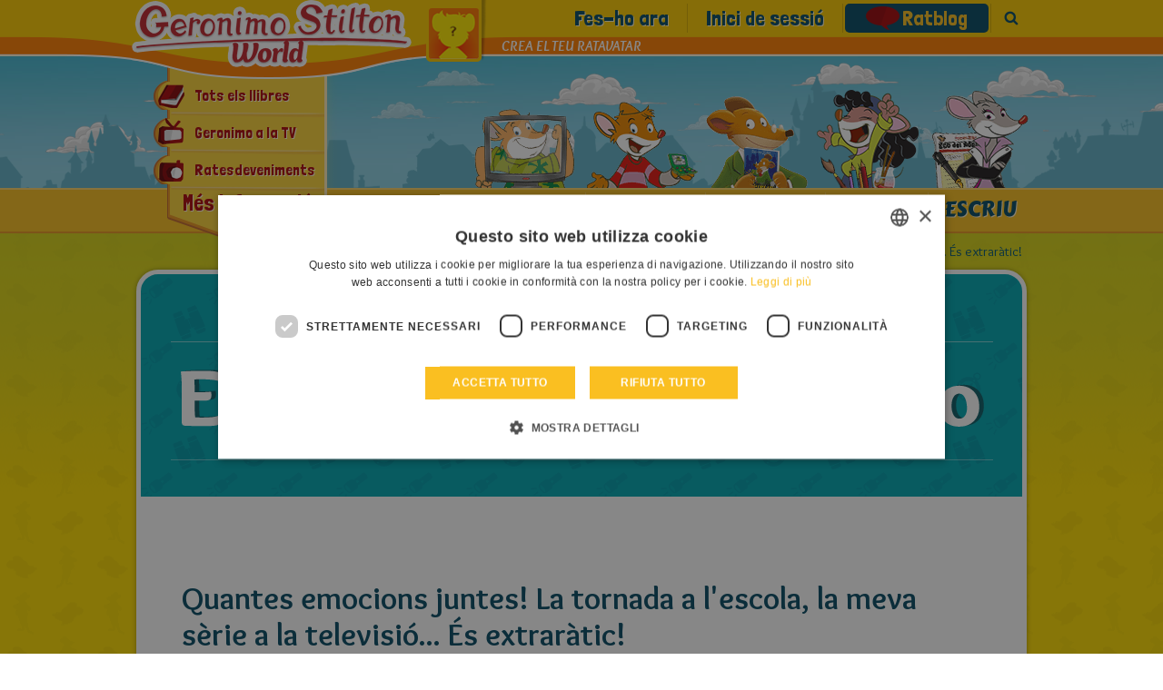

--- FILE ---
content_type: text/html; charset=UTF-8
request_url: https://geronimostilton.com/ES-ct/quantes-emocions-juntes-la-tornada-a-l-escola-la-meva-serie-a-la-televisio-es-extraratic__7012/
body_size: 7308
content:
<!DOCTYPE HTML>
<!--[if IE 7 ]> <html xmlns="http://www.w3.org/1999/xhtml" xml:lang="ct" lang="ct" class="ie7"> <![endif]-->
<!--[if IE 8 ]> <html xmlns="http://www.w3.org/1999/xhtml" xml:lang="ct" lang="ct" class="ie8"> <![endif]-->
<!--[if IE 9 ]> <html xmlns="http://www.w3.org/1999/xhtml" xml:lang="ct" lang="ct" class="ie9"> <![endif]-->
<html xmlns="http://www.w3.org/1999/xhtml" xml:lang="ct" lang="ct">
<head>

										<title>Quantes emocions juntes! La tornada a l'escola, la meva s&egrave;rie a la televisi&oacute;... &Eacute;s extrar&agrave;tic!: Ratblog - Geronimo Stilton</title>

<meta http-equiv="Content-Type" content="text/html; charset=UTF-8" />
<meta name="viewport" content="width=device-width, initial-scale=1" />
<meta name="format-detection" content="address=no, date=no, email=no, telephone=no" />
<meta name="theme-color" content="#FED200">

<meta property="og:site_name" content="Geronimo Stilton" />
<meta property="og:type" content="website" />
<meta property="og:url" content="https://geronimostilton.com/ES-ct/quantes-emocions-juntes-la-tornada-a-l-escola-la-meva-serie-a-la-televisio-es-extraratic__7012/" />
<meta property="og:title" content="Quantes emocions juntes! La tornada a l'escola, la meva s&egrave;rie a la televisi&oacute;... &Eacute;s extrar&agrave;tic!: Ratblog - Geronimo Stilton" />
<meta property="og:description" content="Hola a tots, rosegadors!! Vau veure el meu &uacute;ltim post al Ratblog, oi? Per a mi va ser molt i molt emocionant arribar al Club Super3 amb la Diada..." />

<link rel="canonical" href="https://geronimostilton.com/ES-ct/quantes-emocions-juntes-la-tornada-a-l-escola-la-meva-serie-a-la-televisio-es-extraratic__7012/" />
<meta name="description" content="Hola a tots, rosegadors!! Vau veure el meu &uacute;ltim post al Ratblog, oi? Per a mi va ser molt i molt emocionant arribar al Club Super3 amb la Diada..." />

<link href="https://geronimostilton.com/favicon.ico" type="image/x-icon" rel="icon" />
<link href="https://geronimostilton.com/favicon.ico" type="image/x-icon" rel="shortcut icon" />

<link href="https://fonts.googleapis.com/css?family=Overlock:400,700,900,400italic,700italic,900italic%7CLondrina+Solid%7CCarter+One" rel="stylesheet" type="text/css" />

<link rel="stylesheet" type="text/css" media="all" href="https://geronimostilton.com/reload/css/common.css?k=ff98a694d1" />
<link rel="stylesheet" type="text/css" media="all" href="https://geronimostilton.com/reload/local/css/ct/menu.css?k=559ffe63ef" />






    <link rel="stylesheet" type="text/css" media="all" href="https://geronimostilton.com/reload/css/swipe.css?k=ff98a694d1" />
    <link rel="stylesheet" type="text/css" media="all" href="https://geronimostilton.com/reload/css/blog.css?k=ff98a694d1" />
    <link rel="stylesheet" type="text/css" media="all" href="https://geronimostilton.com/reload/css/mega-gallery.css?k=ff98a694d1" />
    <link rel="stylesheet" type="text/css" media="all" href="https://geronimostilton.com/reload/css/comments-common.css?k=ff98a694d1" />
    

<script type="text/javascript">
    (function(){
        window.la = 'ct';
        window.n_code = 'ES';
    }());
</script>
<!-- Google Tag Manager -->
<script type="text/javascript">
	dataLayer = [{
		"pageCategory":"Ratblog",
		"pageLanguage":"ES-ct",
		"visitorLoginState":"not logged",
		"visitorId":""
	}];

    (function(w,d,s,l,i){w[l]=w[l]||[];w[l].push({'gtm.start':
            new Date().getTime(),event:'gtm.js'});var f=d.getElementsByTagName(s)[0],
        j=d.createElement(s),dl=l!='dataLayer'?'&l='+l:'';j.async=true;j.src=
        'https://www.googletagmanager.com/gtm.js?id='+i+dl;f.parentNode.insertBefore(j,f);
    })(window,document,'script','dataLayer','GTM-W92CTDL');

	// Current section
	window.section = 'Ratblog';
</script>
<!-- End Google Tag Manager -->



<script type="text/javascript">
/* <![CDATA[ */
function controlla_captcha(evt,which) {

	evt = (evt) ? evt : event;

	var charCode = (evt.charCode) ? evt.charCode : ((evt.keyCode) ? evt.keyCode :
        ((evt.which) ? evt.which : 0));

	if ((charCode < 48 || charCode > 57) && charCode != 3 && charCode != 8 && charCode != 9 && charCode != 13 ) {
		alert("Introdueix el text");
		return false;
	}


	return true;

}
function valid_cv(form) {
	field = form.msg;
	if(MyTrim(field.value)== '') {
		alert('Introdueix el text');
		return false;
	}
	field  = form.captcha3;
	field1 = Number(form.captcha1.value);
	field2 = Number(form.captcha2.value);
	if(MyTrim(field.value) != field1+field2) {
		alert ('Escriu el resultat correcte de la suma');
		field.style.background = "#fff170";
		field.focus();
		return false;
	}

	// Nascondo il pulsante di invio
	$('#invia').slideUp();


	return true;
}

/* ]]> */
</script>
</head>	<body>
	<!-- TAGMANAGER -->
	<!-- Google Tag Manager (noscript) -->
<!--<noscript><iframe src="https://www.googletagmanager.com/ns.html?id=GTM-W92CTDL" height="0" width="0" style="display:none; visibility:hidden;"></iframe></noscript>-->
<!-- End Google Tag Manager (noscript) -->
	<!--//TAGMANAGER -->
		<!-- MESSAGGIO -->
		
		<!-- /MESSAGGIO -->

		<!-- NAVIGAZIONE -->
		<script type="text/javascript">
	// <![CDATA[
	// Aspettiamo jQuery prima di richiamarlo?
	function with_jquery(a){window.jQuery?a(window.jQuery):setTimeout(function(){with_jquery(a)},50)};
	// Aspettiamo TinyMCE prima di richiamarlo?
	function with_tinymce(a){window.tinymce?a(window.tinymce):setTimeout(function(){with_tinymce(a)},50)};
	// ]]>

</script>



<div id="menu_mobile_div">
	<header>
	    <div id="header" class="cont_nav_ini">
	        <div class="cont_nav_ini_top">
            	<div class="cont_nav_ini_center">
                    <div class="logo_stilton">
                        
                        <a href="https://geronimostilton.com/ES-ct/home/" id="logo" title="Geronimo Stilton World">
                            <img src="https://geronimostilton.com/reload/img/share/logo.png" alt="Geronimo Stilton World" title="Geronimo Stilton World"  class="logo_big" />
                        </a>

                    </div>
                    <div class="tendina ct">
                    	            													<ul id="main-menu-tendina"  >
						

								<li class="main-menu-900">
                  <a href="https://geronimostilton.com/ES-ct/libri_top/" class="" title="Tots els llibres">
										<div>
                      <span>
                        Tots els llibres                      </span>
                    </div>
                  </a>
                </li>
						

								<li class="main-menu-1000">
                  <a href="https://geronimostilton.com/ES-ct/geronimo_tv/" class="" title="Geronimo a la TV">
										<div>
                      <span>
                        Geronimo a la TV                      </span>
                    </div>
                  </a>
                </li>
						

								<li class="main-menu-1400">
                  <a href="https://geronimostilton.com/ES-ct/topoeventi/" class="" title="Ratesdeveniments">
										<div>
                      <span>
                        Ratesdeveniments                      </span>
                    </div>
                  </a>
                </li>
													</ul>
							                    													<ul id="main-menu-tendina-2">
														<li class="main-menu-1100">
                    <a href="https://geronimostilton.com/ES-ct/geronimo_mania/" class="" title="Món Rosegador">
											<div>
	                      <span>Món Rosegador</span>
	                    </div>
                    </a>
                </li>
														<li class="main-menu-3900">
                    <a href="https://geronimostilton.com/ES-ct/comics/" class="" title="Geronimo Comics">
											<div>
	                      <span>Geronimo Comics</span>
	                    </div>
                    </a>
                </li>
														<li class="main-menu-1300">
                    <a href="https://geronimostilton.com/ES-ct/e-book-app-geronimo-stilton/" class="" title="E-book &amp; App">
											<div>
	                      <span>E-book &amp; App</span>
	                    </div>
                    </a>
                </li>
														<li class="main-menu-1500">
                    <a href="https://geronimostilton.com/ES-ct/ultimissime_novita/" class="" title="Rabioses novetats">
											<div>
	                      <span>Rabioses novetats</span>
	                    </div>
                    </a>
                </li>
						
							</ul>
												                        <div class="scopri_piu">
                        	<div class="scopri_piu_apri" style="display:block;">
                            	Més informació                            </div>
                        	<div class="scopri_piu_chiudi">
                            	Continue                            </div>
                        </div>
						                    </div>

	<a href="https://geronimostilton.com/ES-ct/mio_stilton/topavatar.php" class="topavatar2" title="Crea el teu Ratavatar">
		<img src="https://geronimostilton.com/reload/img/share/noavatar.png?" alt="Crea el teu Ratavatar" title="Crea el teu Ratavatar" width="55" height="55" />
		<span class="crea_topavatar">Crea el teu Ratavatar</span>
	</a>




<ul class="menu_servizio" >
	<li>
		<a href="https://geronimostilton.com/ES-ct/registrati/" title="Fes-ho ara">Fes-ho ara</a>
	</li>
	<li>
		<a href="https://geronimostilton.com/ES-ct/login/" class="login_top" title="Inici de sessi&oacute;">Inici de sessi&oacute;</a>
	</li>


				<li class="main-menu-1800">
                    <a href="https://geronimostilton.com/ES-ct/topo-blog/"  class=" active topoblog">Ratblog</a>
                </li>



                        <li class="menu_servizio_cerca">
                            <a href="#" class="cerca_top">Cerca</a>
                        </li>
                    </ul>
				</div>
            </div>

            <div id="scena_skyline">
                                <ul id="scene" class="scene">
                        <li class="layer" data-depth="1.00"><img src="https://geronimostilton.com/reload/img/share/nuvole_mini_top.png" title="Geronimo Stilton" alt="Geronimo Stilton" width="1920" height="145" /></li>
                            <li class="layer" data-depth="0.80"><img src="https://geronimostilton.com/reload/img/share/nuvole_big_top.png" title="Geronimo Stilton" alt="Geronimo Stilton" width="1920" height="145" /></li>
                            <li class="layer" data-depth="0.60"><img src="https://geronimostilton.com/reload/img/share/skyline_top.png" title="Geronimo Stilton" alt="Geronimo Stilton" width="1920" height="145" /></li>
                        </ul>
            </div>
            <div class="cont_nav_ini_btm">
            	<div class="cont_nav_ini_btm_center">
                    <nav>
                        								<ul id="main-menu">
															<li class="main-menu-200">
                                        <a href="https://geronimostilton.com/ES-ct/guarda/" title="Mira" class="main-menu-">
                                            <span >Mira</span>
                                        </a>
                                    </li>
															<li class="main-menu-300">
                                        <a href="https://geronimostilton.com/ES-ct/gioca/" title="Juga" class="main-menu-">
                                            <span >Juga</span>
                                        </a>
                                    </li>
															<li class="main-menu-400">
                                        <a href="https://geronimostilton.com/ES-ct/leggi/" title="Llegeix" class="main-menu-">
                                            <span >Llegeix</span>
                                        </a>
                                    </li>
															<li class="main-menu-600">
                                        <a href="https://geronimostilton.com/ES-ct/disegna/" title="Dibuixa" class="main-menu-">
                                            <span >Dibuixa</span>
                                        </a>
                                    </li>
															<li class="main-menu-500">
                                        <a href="https://geronimostilton.com/ES-ct/scrivi/" title="Escriu" class="main-menu-">
                                            <span >Escriu</span>
                                        </a>
                                    </li>
						                        	</ul>
                        
                    </nav>
            	</div>
			</div>

        </div>




    </header>
</div>


		<!-- /NAVIGAZIONE -->

		<div class="contenitore_centrale">

			<!-- breadcrumb -->
			<div class="bread_top_inside">
	<div class="ele_bread">
		<div class="sc_categorie">
			<span itemscope="" itemtype="https://data-vocabulary.org/Breadcrumb">
				<a itemprop="url" href="https://geronimostilton.com/ES-ct/home/" title="Home">
					<span itemprop="title">Home</span>
				</a>
			</span> 

			› 
			<span itemscope="" itemtype="https://data-vocabulary.org/Breadcrumb">
				<a itemprop="url" href="https://geronimostilton.com/ES-ct/topo-blog/" title="Ratblog">
					<span itemprop="title">Ratblog</span>
				</a>
			</span>		









			› 
			<span itemscope="" itemtype="https://data-vocabulary.org/Breadcrumb">
				<a itemprop="url" href="https://geronimostilton.com/ES-ct/quantes-emocions-juntes-la-tornada-a-l-escola-la-meva-serie-a-la-televisio-es-extraratic__7012/" title="Quantes emocions juntes! La tornada a l'escola, la meva s&egrave;rie a la televisi&oacute;... &Eacute;s extrar&agrave;tic!">
					<span itemprop="title">Quantes emocions juntes! La tornada a l'escola, la meva s&egrave;rie a la televisi&oacute;... &Eacute;s extrar&agrave;tic!</span>
				</a>
			</span>		
		</div>
	</div>
</div>
			<!-- /breadcrumb -->

			<div class="blocco_scheda">
				<div class="blog_tit">
					<img src="https://geronimostilton.com/reload/local/img/ct/logo-blog.png" alt="Il Blog di Geronimo" title="Il Blog di Geronimo" />
				</div>
				<div class="blog_single" itemscope itemtype="https://schema.org/BlogPosting">
					<div class="testo_blog_single">
                    	<div class="img_blog_single">
						<ul class="pulsanti_blog">
                                                        						</ul>
					</div>
						<h1 itemprop="name" class="tit_blog_single">Quantes emocions juntes! La tornada a l'escola, la meva s&egrave;rie a la televisi&oacute;... &Eacute;s extrar&agrave;tic!</h1>
						<div class="pubb_da">
							<meta itemprop="datePublished" content="2013-9-13"/>
							13 Setembre 2013						</div>
						<div class="txt_blog_single"  itemprop="description" content="Hola a tots, rosegadors!!
&nbsp;
Vau veure el meu &uacute;ltim post al Ratblog, oi? Per a mi va ser molt i molt emocionan...">
							<p>Hola a tots, rosegadors!!</p>
<p>&nbsp;</p>
<p>Vau veure el meu &uacute;ltim post al Ratblog, oi? Per a mi va ser molt i molt emocionant arribar al Club Super3 amb la Diada Geronimo Stilton!</p>
<p>Vau poder veure el meu musical al mat&iacute;? Us va agradar? Ja l'hav&iacute;eu vist al teatre?</p>
<p>&nbsp;</p>
<p>I qu&egrave; us va semblar la s&egrave;rie de dibuixos? &Eacute;s extrar&agrave;tica!!</p>
<p>Per tots els formatges de bola! &Eacute;s fabul&oacute;s poder acompanyar-vos cada tarda, de dilluns a divendres a les 18:15h, i els caps de setmana, a les 17:30h! Tinc moltes ganes de saber si us agrada la meva s&egrave;rie!!</p>
<p>&nbsp;</p>
<p>I una altra novetat! Heu comen&ccedil;at l'escola, oi? Com ha anat?</p>
<p>&nbsp;</p>
<p>&nbsp;</p>
<p>Contesteu-me totes les preguntes als comentaris del Ratblog! El musical, la s&egrave;rie, l'escola,... tot!</p>
<p>Espero les vostres respostes, rosegadors!</p>						</div>
						<div class="blog_info">
							<div class="info_star_2">
<script type="text/javascript">
	// <![CDATA[
	// VALORE INIZIALE STELLE
	valore_def = new Array();
	valore_def [7012] = 1;

	function activate_rating($) {
		// ANIMAZIONE STELLE
		$(function() {
			$("div.mie_stelle ul li a").hover(function () {
				valore = $(this).attr("tabindex");
				idstars =  $(this).attr("lang");
				if (valore_def[idstars] != 0){
					$("#cont-ui-stars-star_"+idstars +" ul li a").removeClass('ui-stars-star_over');
					$("#cont-ui-stars-star_"+idstars +" ul li a").removeClass('ui-stars-star_over50');
					for(i=0; i<=valore; i++) {
						$("#cont-ui-stars-star_"+idstars +" ul li a[tabindex='"+i+"']").addClass('ui-stars-star_over');
						$("#ajax_response_"+idstars).html(valore+" "+ (valore == 1 ? "ESTRELLA" : "ESTRELLES"));
					}
				}
			},

			function () {
				if (valore_def[idstars] != 0){
					$("#cont-ui-stars-star_"+idstars +" ul li a").removeClass('ui-stars-star_over');
					$("#cont-ui-stars-star_"+idstars +" ul li a").removeClass('ui-stars-star_over50');

					// valore iniziale
					if ( idstars == 7012 ) {
						$("#cont-ui-stars-star_"+idstars +" ul li a[tabindex='1']").addClass('ui-stars-star_over');
						$("#cont-ui-stars-star_"+idstars +" ul li a[tabindex='2']").addClass('ui-stars-star_over');
						$("#cont-ui-stars-star_"+idstars +" ul li a[tabindex='3']").addClass('ui-stars-star_over');
						$("#cont-ui-stars-star_"+idstars +" ul li a[tabindex='4']").addClass('ui-stars-star_over50');
						$("#ajax_response_"+idstars).html("3.7 (3 vots)");
					}
				}
			});
		});

		// SE SONO LOGGATO QUESTO E' ACCESO
	}
	with_jquery(activate_rating);
	// ]]>
	</script>
	<div class="blocco_star">
		<div class="blocco_star2">
			<div class="blocco_star2_1"><b>VOTA</b></div>
			<div class="blocco_star2_2">
				<div id="cont-ui-stars-star_7012" class="mie_stelle">
				<ul class="cont-ui-stars-star">
										<li><a href="javascript:void(0);" lang="7012" tabindex="1" class="ui-stars-star_ini ui-stars-star_over pulslogin login_top">1 VOTA</a></li>
										<li><a href="javascript:void(0);" lang="7012" tabindex="2" class="ui-stars-star_ini ui-stars-star_over pulslogin login_top">2 ESTRELLA</a></li>
										<li><a href="javascript:void(0);" lang="7012" tabindex="3" class="ui-stars-star_ini ui-stars-star_over pulslogin login_top">3 ESTRELLA</a></li>
										<li><a href="javascript:void(0);" lang="7012" tabindex="4" class="ui-stars-star_ini ui-stars-star_over50 pulslogin login_top">4 ESTRELLA</a></li>
										<li><a href="javascript:void(0);" lang="7012" tabindex="5" class="ui-stars-star_ini pulslogin login_top">5 ESTRELLA</a></li>
				</ul>
			</div>
		</div>
		<div class="blocco_star2_3" style="position:relative;" itemscope itemtype="https://data-vocabulary.org/Review-aggregate">
			<div id="loader" style="display:none;position:absolute; left:0; top:0; width:30px; height:20px;">
				<img src="https://geronimostilton.com/img/share/crystal-arrows.gif" alt="Please wait" title="Please wait" />
			</div>
			<p id="ajax_response_7012" itemprop="rating" itemscope itemtype="https://data-vocabulary.org/Rating">
				<span itemprop="average">3.7</span>
				(<span itemprop="count">3</span> vots)
				<meta itemprop="best" content="5"/>
				<meta itemprop="worst" content="1"/>
			</p>
		</div>
	</div>
</div>
							</div>
							<div class="info_consiglia">
								<a href="https://geronimostilton.com/ES-ct/segnala/?id=7012" class="email">Digues-li a un amic</a>							</div>

							
						</div>
					</div>
				</div>

				<div class="prec_succ_blog">
                	<p>Llegeix també</p>
                	<div class="nav_blog">
					<div class="prec_blog">
						<a href="https://geronimostilton.com/ES-ct/com-estan-anant-els-primers-dies-d-escola__7025/" title="Com estan anant els primers dies d'escola?">
							Com estan anant els primers dies d'escola?						</a>
					</div>
					<div class="succ_blog">
						<a href="https://geronimostilton.com/ES-ct/ja-no-em-puc-aguantar-mes-dema-diada-geronimo-stilton-al-club-super3__6987/" title="JA NO EM PUC AGUANTAR M&Eacute;S!! Dem&agrave;, Diada Geronimo Stilton al Club Super3!!">
							JA NO EM PUC AGUANTAR M&Eacute;S!! Dem&agrave;, Diada Geronimo Stilton al Club Super3!!						</a>
					</div>
                    </div>
				</div>

				<div class="comments_blog">
					<style>
					  @import url('https://geronimostilton.com/reload/css/rdf11.css?k=ff98a694d1') screen and (min-device-width: 768px);
					  @import url('https://geronimostilton.com/reload/css/rdf11-m.css?k=ff98a694d1') screen and (max-device-width: 767px);
					</style>
<div class="space150"></div>

					<h3 class="commenti_libro">Comentaris</h3>
					<ul class="elenco_commenti no_sfondo">
		<li>
			<div class="avatar">
									<img src="https://geronimostilton.com/upload/users/b/bf12bfd0e8a3f9259df0eb095cb9bfbf/avatar-5.png?1417379570" alt="Benjamin7" />
							</div>
			
			<div class="commento">
				<p class="nome_utente">
											Benjamin7									</p>
			    <div class="data_pubblicazione_testo_commento">
					<p class="data_pubblicazione">Publicat el <br /> 2013-09-18</p>
					<p class="testo_commento">Hola!</p>
				</div>
			</div>
		</li>
		<li>
			<div class="avatar">
									<img src="https://geronimostilton.com/upload/users/b/bf12bfd0e8a3f9259df0eb095cb9bfbf/avatar-5.png?1417379570" alt="Benjamin7" />
							</div>
			
			<div class="commento">
				<p class="nome_utente">
											Benjamin7									</p>
			    <div class="data_pubblicazione_testo_commento">
					<p class="data_pubblicazione">Publicat el <br /> 2013-09-17</p>
					<p class="testo_commento">Hola Periodista Aventurera i Ratoncitalista!</p>
				</div>
			</div>
		</li>
		<li>
			<div class="avatar">
									<img src="https://geronimostilton.com/upload/users/6/606d6c8768824f2b13df9bf6ebc88e0c/avatar-5.png?1427395541" alt="ratoncitalista" />
							</div>
			
			<div class="commento">
				<p class="nome_utente">
											ratoncitalista									</p>
			    <div class="data_pubblicazione_testo_commento">
					<p class="data_pubblicazione">Publicat el <br /> 2013-09-17</p>
					<p class="testo_commento">Com es diu la teva escola,periodista?</p>
				</div>
			</div>
		</li>
		<li>
			<div class="avatar">
									<img src="https://geronimostilton.com/upload/users/6/606d6c8768824f2b13df9bf6ebc88e0c/avatar-5.png?1427395541" alt="ratoncitalista" />
							</div>
			
			<div class="commento">
				<p class="nome_utente">
											ratoncitalista									</p>
			    <div class="data_pubblicazione_testo_commento">
					<p class="data_pubblicazione">Publicat el <br /> 2013-09-17</p>
					<p class="testo_commento">Estic genial</p>
				</div>
			</div>
		</li>
		<li>
			<div class="avatar">
									<img src="https://geronimostilton.com/upload/users/6/606d6c8768824f2b13df9bf6ebc88e0c/avatar-5.png?1427395541" alt="ratoncitalista" />
							</div>
			
			<div class="commento">
				<p class="nome_utente">
											ratoncitalista									</p>
			    <div class="data_pubblicazione_testo_commento">
					<p class="data_pubblicazione">Publicat el <br /> 2013-09-15</p>
					<p class="testo_commento">Una pregunta Geronimo,perque no podem escriure els llibres en catal&agrave;?</p>
				</div>
			</div>
		</li>
		<li>
			<div class="avatar">
									<img src="https://geronimostilton.com/upload/users/6/606d6c8768824f2b13df9bf6ebc88e0c/avatar-5.png?1427395541" alt="ratoncitalista" />
							</div>
			
			<div class="commento">
				<p class="nome_utente">
											ratoncitalista									</p>
			    <div class="data_pubblicazione_testo_commento">
					<p class="data_pubblicazione">Publicat el <br /> 2013-09-15</p>
					<p class="testo_commento">Hola periodista,jo estic genial,si et soc sincera mai m'hauria imaginat que series catalana,estic entusiasmades de que una de les millor sigui catalana</p>
				</div>
			</div>
		</li>
		<li>
			<div class="avatar">
									<img src="https://geronimostilton.com/upload/users/b/bf12bfd0e8a3f9259df0eb095cb9bfbf/avatar-5.png?1417379570" alt="Benjamin7" />
							</div>
			
			<div class="commento">
				<p class="nome_utente">
											Benjamin7									</p>
			    <div class="data_pubblicazione_testo_commento">
					<p class="data_pubblicazione">Publicat el <br /> 2013-09-14</p>
					<p class="testo_commento">Hola amics rosegadors, hola Periodista Aventurera! Estic b&eacute;. Tu ja saps qui s&oacute;c ... ☺</p>
				</div>
			</div>
		</li>
		<li>
			<div class="avatar">
									<img src="https://geronimostilton.com/upload/users/a/a1f82b2345f91a09a524f048a6c1fdae/avatar-5.png?1437561945" alt="periodista aventurera" />
							</div>
			
			<div class="commento">
				<p class="nome_utente">
											periodista aventurera									</p>
			    <div class="data_pubblicazione_testo_commento">
					<p class="data_pubblicazione">Publicat el <br /> 2013-09-13</p>
					<p class="testo_commento">Que tal?</p>
				</div>
			</div>
		</li>
		<li>
			<div class="avatar">
									<img src="https://geronimostilton.com/upload/users/a/a1f82b2345f91a09a524f048a6c1fdae/avatar-5.png?1437561945" alt="periodista aventurera" />
							</div>
			
			<div class="commento">
				<p class="nome_utente">
											periodista aventurera									</p>
			    <div class="data_pubblicazione_testo_commento">
					<p class="data_pubblicazione">Publicat el <br /> 2013-09-13</p>
					<p class="testo_commento">Que guay Geronimo Stilton torna a la tele catalana!</p>
				</div>
			</div>
		</li>
		<li>
			<div class="avatar">
									<img src="https://geronimostilton.com/upload/users/a/a1f82b2345f91a09a524f048a6c1fdae/avatar-5.png?1437561945" alt="periodista aventurera" />
							</div>
			
			<div class="commento">
				<p class="nome_utente">
											periodista aventurera									</p>
			    <div class="data_pubblicazione_testo_commento">
					<p class="data_pubblicazione">Publicat el <br /> 2013-09-13</p>
					<p class="testo_commento">&iexcl;Hola a tots amics rosegadors!</p>
				</div>
			</div>
		</li>
<ul>

				</div>
			</div>
			<!-- BANNER -->
						<!-- /BANNER -->

			<!-- FOOTER -->
<div id="footer" class="footer_ct">
	<div id="footer-1" >
	    
      	<a href="https://geronimostilton.com/ES-ct/home/" class="stilton_footer" title="Geronimo Stilton World"></a>
	</div>
	<div class="idea">
		<img src="https://geronimostilton.com//reload/img/share/stilton_creator.png" alt="Geronimo Stilton">
			<p>From an idea of Elisabetta Dami</p>
				
	</div>
	<div id="footer-2">
		<ul>

	
			<li><a href="https://geronimostilton.com/ES-ct/filosofia/">&raquo; La filosofia de Geronimo Stilton</a></li>

	
			<li><a href="https://geronimostilton.com/">&raquo; Canvia de llengua</a></li>

	
			<li><a href="https://geronimostilton.com/ES-ct/note_legali/">&raquo; Política de Privacitat</a></li>

	
			<li><a href="https://geronimostilton.com/ES-ct/cookie-policy/">&raquo; Cookie Policy</a></li>

	
			<li><a href="https://geronimostilton.com/ES-ct/contatti/">&raquo; Contactes</a></li>

	
			<li><a href="https://geronimostilton.com/ES-ct/credits/">&raquo; Crèdits</a></li>
			            </ul>



		<div class="back_home">
        	<a href="https://geronimostilton.com/ES-ct/home/" title="Anar a la pàgina d'inici">
            	Anar a la pàgina d'inici            </a>
        </div>
		<div id="credits">
			&copy; All rights reserved: International Characters Srl & Atlantyca Srl - IVA 05426990965
		</div>
	</div></div>
<!-- FOOTER -->




		</div>

		<div class="apri_ricerca">
    <button type="button" class="ricerca-overlay-close">Chiudi</button>


    
    <a href="https://geronimostilton.com/ES-ct/home/" class="logo-big" title="Geronimo Stilton World">
        <img src="https://geronimostilton.com/reload/img/share/logo.png" alt="Geronimo Stilton World" title="Geronimo Stilton World" width="308" height="74"/>
    </a>
    <div class="apri_ricerca_pad">
        <div class="animation">
        <script type="text/javascript">
		// <![CDATA[
		function validcerca(form) {

			field=form.f;
			if(MyTrim(field.value)=='') {
				alert ('Inserire una o piu\' parole da ricercare');
				return false;
			}

			return true;
		}
		// ]]>
		</script>
        <form id="xform2" method="get" action="../cerca/" accept-charset="UTF-8" onsubmit="return validcerca(this)">
            <div class="container-inline">
                <input type="text" class="inpcerca" name="f" id="ricerca" value="" placeholder="Cerca" />
            </div>
            <div class="form-actions form-wrapper">
                <input type="submit" id="xcerca" name="cerca" class="pulsantecerca" />
            </div>
        </form>
        </div>
    </div>
</div>
		<script src="https://www.google.com/recaptcha/api.js?onload=recaptchaCallback&render=explicit" async defer></script>

<div class="apri_login">
    <button type="button" class="login-overlay-close">Chiudi</button>


    
    <a href="https://geronimostilton.com/ES-ct/home/" class="logo-big" title="Geronimo Stilton World">
        <img src="https://geronimostilton.com/reload/img/share/logo.png" alt="Geronimo Stilton World" title="Geronimo Stilton World" width="308" height="74"/>
    </a>
    <div class="apri_login_pad">
        <div class="animation">
            <script type="text/javascript">
			/* <![CDATA[ */
			function validloginpp(event) 
            {
                event.preventDefault();

                var form = event.target.closest('form');

                field=form.username;
				if(MyTrim(field.value)=='') {
					alert ('Introdu&iuml;u el sobrenom');
					field.focus();
					return false;
				}

				field=form.password;
				if(MyTrim(field.value)=='') {
					alert ('Introdu&iuml;u la contrasenya');
					field.focus();
					return false;
				}

                grecaptcha.ready(function () {

                    grecaptcha
                        .execute(popupLoginId, { action: 'login' })
                        .then(function(token){
                            form.submit();
                        })
                        .catch(function(error){
                            return false;
                        });
                        
                });
			}
			/* ]]> */
			</script>
            <form id="formpopup" method="post" action="https://geronimostilton.com/php/login-slave.php">
                <div class="container-inline">
                    <input type="text" name="username" id="username_pp" class="input_popup_int_1"  placeholder="Sobrenom" autocomplete="off" />
                    <input type="password" name="password" id="password_pp" class="input_popup_int_1" placeholder="Contrasenya" />
                    <div class="ricordati_link">
                        <div class="ricordati_link_1">
                            <input type="checkbox" name="rememberme" id="rememberme" />
                            <label for="rememberme">Recorda'm</label>
                        </div>
                        <div class="ricordati_link_2">
                        	<a rel="nofollow" href="https://geronimostilton.com/ES-ct/registrati/">Encara no t'has registrat?  Fes-ho ara</a>
							<a rel="nofollow" href="https://geronimostilton.com/ES-ct/login/?s=2">No recordes la contrasenya?  Recupera la contrasenya</a>
                        </div>
                    </div>

                    <div id="popup_grecaptcha_login" class="g-recaptcha"></div>

                </div>
                <div class="form-actions form-wrapper">
                    <span onclick="return validloginpp(event)" class="invia" id="invia3" style="line-height: 6rem;width: 140px;">Envia</span>
                </div>
                <div style="display:none;">
                    <input type="hidden" name="n_code" value="ES" />
                    <input type="hidden" name="la" value="ct" />
                    <input type="hidden" name="ref" value="%2FES-ct%2Fquantes-emocions-juntes-la-tornada-a-l-escola-la-meva-serie-a-la-televisio-es-extraratic__7012%2F" />
                </div>
            </form>
        </div>
    </div>
</div>

<script>
    var siteKey = "6LesIiMpAAAAAJ56OC0sEqoylyw0YVu733FCAI35"
</script>
		<!-- MEGA GALLERY -->

<div id="content_gallery"></div>

<div class="gallery_100">

    <div id="gallery"></div>

    <a href="#" onClick="gallery_enlarge(document.documentElement); return false;" class="gallery_enlarge_link"><img src="https://geronimostilton.com/reload/img/mega_gallery/enlarge.png" alt="Enlarge" title="Enlarge" /></a>
    <a href="#" onClick="gallery_dislarge(); return false;" class="gallery_dislarge_link"><img src="https://geronimostilton.com/reload/img/mega_gallery/dislarge.png" alt="Dislarge" title="Dislarge" /></a>
    <a href="#" onClick="gallery_close(); return false;" class="gallery_close_link"><img src="https://geronimostilton.com/reload/img/mega_gallery/close.png" alt="Close" title="Close" /></a>
    <a href="#" onClick="gallery_previous(); return false;" class="gallery_prev_link"><img src="https://geronimostilton.com/reload/img/mega_gallery/prev.png" alt="Previous" title="Previous" id="gallery_link_prev" class="dis" /></a>
    <a href="#" onClick="gallery_next(); return false;" class="gallery_next_link"><img src="https://geronimostilton.com/reload/img/mega_gallery/next.png" alt="Next" title="Next" id="gallery_link_next" /></a>
</div>

<!-- /MEGA GALLERY --> 		<script type="text/javascript" src="//code.jquery.com/jquery-3.3.1.min.js"></script>
<script type="text/javascript" src="//code.jquery.com/jquery-migrate-3.0.0.min.js"></script>
	<script type="text/javascript" src="https://geronimostilton.com/reload/jscripts/jquery.parallax.js?k=559ffe63ef"></script>

<!-- | emojiarea -->
<script src="https://geronimostilton.com/reload/jscripts/emojiarea/jquery.emojiarea.js?k=559ffe63ef"></script>
<link rel="stylesheet" type="text/css" media="all" href="https://geronimostilton.com/reload/css/emojiarea/jquery.emojiarea.css?k=ff98a694d1" />
<!-- emojiarea | -->
<script type="text/javascript" src="https://geronimostilton.com/reload/jscripts/common.js?k=559ffe63ef"></script>
<script type="text/javascript" src="https://geronimostilton.com/reload/jscripts/jtagmanager.js?k=559ffe63ef"></script>
<!-- RDF11 -->
<script type="text/javascript" src="https://geronimostilton.com/reload/jscripts/rdf11.js?k=559ffe63ef"></script>
		<script type="text/javascript" src="https://geronimostilton.com/reload/jscripts/fastclick.js?k=559ffe63ef"></script>
		<script type="text/javascript" src="https://geronimostilton.com/reload/jscripts/jquery.easing.min.js?k=559ffe63ef"></script>
		<script type="text/javascript" src="https://geronimostilton.com/reload/jscripts/jquery.touchSwipe.js?k=559ffe63ef"></script>
		<script type="text/javascript" src="https://geronimostilton.com/reload/jscripts/mega-gallery.js?k=559ffe63ef"></script>
			</body>
</html>


--- FILE ---
content_type: text/html; charset=utf-8
request_url: https://www.google.com/recaptcha/api2/anchor?ar=1&k=6LesIiMpAAAAAJ56OC0sEqoylyw0YVu733FCAI35&co=aHR0cHM6Ly9nZXJvbmltb3N0aWx0b24uY29tOjQ0Mw..&hl=en&v=N67nZn4AqZkNcbeMu4prBgzg&theme=light&size=invisible&anchor-ms=20000&execute-ms=30000&cb=lh7g3so20lfc
body_size: 48887
content:
<!DOCTYPE HTML><html dir="ltr" lang="en"><head><meta http-equiv="Content-Type" content="text/html; charset=UTF-8">
<meta http-equiv="X-UA-Compatible" content="IE=edge">
<title>reCAPTCHA</title>
<style type="text/css">
/* cyrillic-ext */
@font-face {
  font-family: 'Roboto';
  font-style: normal;
  font-weight: 400;
  font-stretch: 100%;
  src: url(//fonts.gstatic.com/s/roboto/v48/KFO7CnqEu92Fr1ME7kSn66aGLdTylUAMa3GUBHMdazTgWw.woff2) format('woff2');
  unicode-range: U+0460-052F, U+1C80-1C8A, U+20B4, U+2DE0-2DFF, U+A640-A69F, U+FE2E-FE2F;
}
/* cyrillic */
@font-face {
  font-family: 'Roboto';
  font-style: normal;
  font-weight: 400;
  font-stretch: 100%;
  src: url(//fonts.gstatic.com/s/roboto/v48/KFO7CnqEu92Fr1ME7kSn66aGLdTylUAMa3iUBHMdazTgWw.woff2) format('woff2');
  unicode-range: U+0301, U+0400-045F, U+0490-0491, U+04B0-04B1, U+2116;
}
/* greek-ext */
@font-face {
  font-family: 'Roboto';
  font-style: normal;
  font-weight: 400;
  font-stretch: 100%;
  src: url(//fonts.gstatic.com/s/roboto/v48/KFO7CnqEu92Fr1ME7kSn66aGLdTylUAMa3CUBHMdazTgWw.woff2) format('woff2');
  unicode-range: U+1F00-1FFF;
}
/* greek */
@font-face {
  font-family: 'Roboto';
  font-style: normal;
  font-weight: 400;
  font-stretch: 100%;
  src: url(//fonts.gstatic.com/s/roboto/v48/KFO7CnqEu92Fr1ME7kSn66aGLdTylUAMa3-UBHMdazTgWw.woff2) format('woff2');
  unicode-range: U+0370-0377, U+037A-037F, U+0384-038A, U+038C, U+038E-03A1, U+03A3-03FF;
}
/* math */
@font-face {
  font-family: 'Roboto';
  font-style: normal;
  font-weight: 400;
  font-stretch: 100%;
  src: url(//fonts.gstatic.com/s/roboto/v48/KFO7CnqEu92Fr1ME7kSn66aGLdTylUAMawCUBHMdazTgWw.woff2) format('woff2');
  unicode-range: U+0302-0303, U+0305, U+0307-0308, U+0310, U+0312, U+0315, U+031A, U+0326-0327, U+032C, U+032F-0330, U+0332-0333, U+0338, U+033A, U+0346, U+034D, U+0391-03A1, U+03A3-03A9, U+03B1-03C9, U+03D1, U+03D5-03D6, U+03F0-03F1, U+03F4-03F5, U+2016-2017, U+2034-2038, U+203C, U+2040, U+2043, U+2047, U+2050, U+2057, U+205F, U+2070-2071, U+2074-208E, U+2090-209C, U+20D0-20DC, U+20E1, U+20E5-20EF, U+2100-2112, U+2114-2115, U+2117-2121, U+2123-214F, U+2190, U+2192, U+2194-21AE, U+21B0-21E5, U+21F1-21F2, U+21F4-2211, U+2213-2214, U+2216-22FF, U+2308-230B, U+2310, U+2319, U+231C-2321, U+2336-237A, U+237C, U+2395, U+239B-23B7, U+23D0, U+23DC-23E1, U+2474-2475, U+25AF, U+25B3, U+25B7, U+25BD, U+25C1, U+25CA, U+25CC, U+25FB, U+266D-266F, U+27C0-27FF, U+2900-2AFF, U+2B0E-2B11, U+2B30-2B4C, U+2BFE, U+3030, U+FF5B, U+FF5D, U+1D400-1D7FF, U+1EE00-1EEFF;
}
/* symbols */
@font-face {
  font-family: 'Roboto';
  font-style: normal;
  font-weight: 400;
  font-stretch: 100%;
  src: url(//fonts.gstatic.com/s/roboto/v48/KFO7CnqEu92Fr1ME7kSn66aGLdTylUAMaxKUBHMdazTgWw.woff2) format('woff2');
  unicode-range: U+0001-000C, U+000E-001F, U+007F-009F, U+20DD-20E0, U+20E2-20E4, U+2150-218F, U+2190, U+2192, U+2194-2199, U+21AF, U+21E6-21F0, U+21F3, U+2218-2219, U+2299, U+22C4-22C6, U+2300-243F, U+2440-244A, U+2460-24FF, U+25A0-27BF, U+2800-28FF, U+2921-2922, U+2981, U+29BF, U+29EB, U+2B00-2BFF, U+4DC0-4DFF, U+FFF9-FFFB, U+10140-1018E, U+10190-1019C, U+101A0, U+101D0-101FD, U+102E0-102FB, U+10E60-10E7E, U+1D2C0-1D2D3, U+1D2E0-1D37F, U+1F000-1F0FF, U+1F100-1F1AD, U+1F1E6-1F1FF, U+1F30D-1F30F, U+1F315, U+1F31C, U+1F31E, U+1F320-1F32C, U+1F336, U+1F378, U+1F37D, U+1F382, U+1F393-1F39F, U+1F3A7-1F3A8, U+1F3AC-1F3AF, U+1F3C2, U+1F3C4-1F3C6, U+1F3CA-1F3CE, U+1F3D4-1F3E0, U+1F3ED, U+1F3F1-1F3F3, U+1F3F5-1F3F7, U+1F408, U+1F415, U+1F41F, U+1F426, U+1F43F, U+1F441-1F442, U+1F444, U+1F446-1F449, U+1F44C-1F44E, U+1F453, U+1F46A, U+1F47D, U+1F4A3, U+1F4B0, U+1F4B3, U+1F4B9, U+1F4BB, U+1F4BF, U+1F4C8-1F4CB, U+1F4D6, U+1F4DA, U+1F4DF, U+1F4E3-1F4E6, U+1F4EA-1F4ED, U+1F4F7, U+1F4F9-1F4FB, U+1F4FD-1F4FE, U+1F503, U+1F507-1F50B, U+1F50D, U+1F512-1F513, U+1F53E-1F54A, U+1F54F-1F5FA, U+1F610, U+1F650-1F67F, U+1F687, U+1F68D, U+1F691, U+1F694, U+1F698, U+1F6AD, U+1F6B2, U+1F6B9-1F6BA, U+1F6BC, U+1F6C6-1F6CF, U+1F6D3-1F6D7, U+1F6E0-1F6EA, U+1F6F0-1F6F3, U+1F6F7-1F6FC, U+1F700-1F7FF, U+1F800-1F80B, U+1F810-1F847, U+1F850-1F859, U+1F860-1F887, U+1F890-1F8AD, U+1F8B0-1F8BB, U+1F8C0-1F8C1, U+1F900-1F90B, U+1F93B, U+1F946, U+1F984, U+1F996, U+1F9E9, U+1FA00-1FA6F, U+1FA70-1FA7C, U+1FA80-1FA89, U+1FA8F-1FAC6, U+1FACE-1FADC, U+1FADF-1FAE9, U+1FAF0-1FAF8, U+1FB00-1FBFF;
}
/* vietnamese */
@font-face {
  font-family: 'Roboto';
  font-style: normal;
  font-weight: 400;
  font-stretch: 100%;
  src: url(//fonts.gstatic.com/s/roboto/v48/KFO7CnqEu92Fr1ME7kSn66aGLdTylUAMa3OUBHMdazTgWw.woff2) format('woff2');
  unicode-range: U+0102-0103, U+0110-0111, U+0128-0129, U+0168-0169, U+01A0-01A1, U+01AF-01B0, U+0300-0301, U+0303-0304, U+0308-0309, U+0323, U+0329, U+1EA0-1EF9, U+20AB;
}
/* latin-ext */
@font-face {
  font-family: 'Roboto';
  font-style: normal;
  font-weight: 400;
  font-stretch: 100%;
  src: url(//fonts.gstatic.com/s/roboto/v48/KFO7CnqEu92Fr1ME7kSn66aGLdTylUAMa3KUBHMdazTgWw.woff2) format('woff2');
  unicode-range: U+0100-02BA, U+02BD-02C5, U+02C7-02CC, U+02CE-02D7, U+02DD-02FF, U+0304, U+0308, U+0329, U+1D00-1DBF, U+1E00-1E9F, U+1EF2-1EFF, U+2020, U+20A0-20AB, U+20AD-20C0, U+2113, U+2C60-2C7F, U+A720-A7FF;
}
/* latin */
@font-face {
  font-family: 'Roboto';
  font-style: normal;
  font-weight: 400;
  font-stretch: 100%;
  src: url(//fonts.gstatic.com/s/roboto/v48/KFO7CnqEu92Fr1ME7kSn66aGLdTylUAMa3yUBHMdazQ.woff2) format('woff2');
  unicode-range: U+0000-00FF, U+0131, U+0152-0153, U+02BB-02BC, U+02C6, U+02DA, U+02DC, U+0304, U+0308, U+0329, U+2000-206F, U+20AC, U+2122, U+2191, U+2193, U+2212, U+2215, U+FEFF, U+FFFD;
}
/* cyrillic-ext */
@font-face {
  font-family: 'Roboto';
  font-style: normal;
  font-weight: 500;
  font-stretch: 100%;
  src: url(//fonts.gstatic.com/s/roboto/v48/KFO7CnqEu92Fr1ME7kSn66aGLdTylUAMa3GUBHMdazTgWw.woff2) format('woff2');
  unicode-range: U+0460-052F, U+1C80-1C8A, U+20B4, U+2DE0-2DFF, U+A640-A69F, U+FE2E-FE2F;
}
/* cyrillic */
@font-face {
  font-family: 'Roboto';
  font-style: normal;
  font-weight: 500;
  font-stretch: 100%;
  src: url(//fonts.gstatic.com/s/roboto/v48/KFO7CnqEu92Fr1ME7kSn66aGLdTylUAMa3iUBHMdazTgWw.woff2) format('woff2');
  unicode-range: U+0301, U+0400-045F, U+0490-0491, U+04B0-04B1, U+2116;
}
/* greek-ext */
@font-face {
  font-family: 'Roboto';
  font-style: normal;
  font-weight: 500;
  font-stretch: 100%;
  src: url(//fonts.gstatic.com/s/roboto/v48/KFO7CnqEu92Fr1ME7kSn66aGLdTylUAMa3CUBHMdazTgWw.woff2) format('woff2');
  unicode-range: U+1F00-1FFF;
}
/* greek */
@font-face {
  font-family: 'Roboto';
  font-style: normal;
  font-weight: 500;
  font-stretch: 100%;
  src: url(//fonts.gstatic.com/s/roboto/v48/KFO7CnqEu92Fr1ME7kSn66aGLdTylUAMa3-UBHMdazTgWw.woff2) format('woff2');
  unicode-range: U+0370-0377, U+037A-037F, U+0384-038A, U+038C, U+038E-03A1, U+03A3-03FF;
}
/* math */
@font-face {
  font-family: 'Roboto';
  font-style: normal;
  font-weight: 500;
  font-stretch: 100%;
  src: url(//fonts.gstatic.com/s/roboto/v48/KFO7CnqEu92Fr1ME7kSn66aGLdTylUAMawCUBHMdazTgWw.woff2) format('woff2');
  unicode-range: U+0302-0303, U+0305, U+0307-0308, U+0310, U+0312, U+0315, U+031A, U+0326-0327, U+032C, U+032F-0330, U+0332-0333, U+0338, U+033A, U+0346, U+034D, U+0391-03A1, U+03A3-03A9, U+03B1-03C9, U+03D1, U+03D5-03D6, U+03F0-03F1, U+03F4-03F5, U+2016-2017, U+2034-2038, U+203C, U+2040, U+2043, U+2047, U+2050, U+2057, U+205F, U+2070-2071, U+2074-208E, U+2090-209C, U+20D0-20DC, U+20E1, U+20E5-20EF, U+2100-2112, U+2114-2115, U+2117-2121, U+2123-214F, U+2190, U+2192, U+2194-21AE, U+21B0-21E5, U+21F1-21F2, U+21F4-2211, U+2213-2214, U+2216-22FF, U+2308-230B, U+2310, U+2319, U+231C-2321, U+2336-237A, U+237C, U+2395, U+239B-23B7, U+23D0, U+23DC-23E1, U+2474-2475, U+25AF, U+25B3, U+25B7, U+25BD, U+25C1, U+25CA, U+25CC, U+25FB, U+266D-266F, U+27C0-27FF, U+2900-2AFF, U+2B0E-2B11, U+2B30-2B4C, U+2BFE, U+3030, U+FF5B, U+FF5D, U+1D400-1D7FF, U+1EE00-1EEFF;
}
/* symbols */
@font-face {
  font-family: 'Roboto';
  font-style: normal;
  font-weight: 500;
  font-stretch: 100%;
  src: url(//fonts.gstatic.com/s/roboto/v48/KFO7CnqEu92Fr1ME7kSn66aGLdTylUAMaxKUBHMdazTgWw.woff2) format('woff2');
  unicode-range: U+0001-000C, U+000E-001F, U+007F-009F, U+20DD-20E0, U+20E2-20E4, U+2150-218F, U+2190, U+2192, U+2194-2199, U+21AF, U+21E6-21F0, U+21F3, U+2218-2219, U+2299, U+22C4-22C6, U+2300-243F, U+2440-244A, U+2460-24FF, U+25A0-27BF, U+2800-28FF, U+2921-2922, U+2981, U+29BF, U+29EB, U+2B00-2BFF, U+4DC0-4DFF, U+FFF9-FFFB, U+10140-1018E, U+10190-1019C, U+101A0, U+101D0-101FD, U+102E0-102FB, U+10E60-10E7E, U+1D2C0-1D2D3, U+1D2E0-1D37F, U+1F000-1F0FF, U+1F100-1F1AD, U+1F1E6-1F1FF, U+1F30D-1F30F, U+1F315, U+1F31C, U+1F31E, U+1F320-1F32C, U+1F336, U+1F378, U+1F37D, U+1F382, U+1F393-1F39F, U+1F3A7-1F3A8, U+1F3AC-1F3AF, U+1F3C2, U+1F3C4-1F3C6, U+1F3CA-1F3CE, U+1F3D4-1F3E0, U+1F3ED, U+1F3F1-1F3F3, U+1F3F5-1F3F7, U+1F408, U+1F415, U+1F41F, U+1F426, U+1F43F, U+1F441-1F442, U+1F444, U+1F446-1F449, U+1F44C-1F44E, U+1F453, U+1F46A, U+1F47D, U+1F4A3, U+1F4B0, U+1F4B3, U+1F4B9, U+1F4BB, U+1F4BF, U+1F4C8-1F4CB, U+1F4D6, U+1F4DA, U+1F4DF, U+1F4E3-1F4E6, U+1F4EA-1F4ED, U+1F4F7, U+1F4F9-1F4FB, U+1F4FD-1F4FE, U+1F503, U+1F507-1F50B, U+1F50D, U+1F512-1F513, U+1F53E-1F54A, U+1F54F-1F5FA, U+1F610, U+1F650-1F67F, U+1F687, U+1F68D, U+1F691, U+1F694, U+1F698, U+1F6AD, U+1F6B2, U+1F6B9-1F6BA, U+1F6BC, U+1F6C6-1F6CF, U+1F6D3-1F6D7, U+1F6E0-1F6EA, U+1F6F0-1F6F3, U+1F6F7-1F6FC, U+1F700-1F7FF, U+1F800-1F80B, U+1F810-1F847, U+1F850-1F859, U+1F860-1F887, U+1F890-1F8AD, U+1F8B0-1F8BB, U+1F8C0-1F8C1, U+1F900-1F90B, U+1F93B, U+1F946, U+1F984, U+1F996, U+1F9E9, U+1FA00-1FA6F, U+1FA70-1FA7C, U+1FA80-1FA89, U+1FA8F-1FAC6, U+1FACE-1FADC, U+1FADF-1FAE9, U+1FAF0-1FAF8, U+1FB00-1FBFF;
}
/* vietnamese */
@font-face {
  font-family: 'Roboto';
  font-style: normal;
  font-weight: 500;
  font-stretch: 100%;
  src: url(//fonts.gstatic.com/s/roboto/v48/KFO7CnqEu92Fr1ME7kSn66aGLdTylUAMa3OUBHMdazTgWw.woff2) format('woff2');
  unicode-range: U+0102-0103, U+0110-0111, U+0128-0129, U+0168-0169, U+01A0-01A1, U+01AF-01B0, U+0300-0301, U+0303-0304, U+0308-0309, U+0323, U+0329, U+1EA0-1EF9, U+20AB;
}
/* latin-ext */
@font-face {
  font-family: 'Roboto';
  font-style: normal;
  font-weight: 500;
  font-stretch: 100%;
  src: url(//fonts.gstatic.com/s/roboto/v48/KFO7CnqEu92Fr1ME7kSn66aGLdTylUAMa3KUBHMdazTgWw.woff2) format('woff2');
  unicode-range: U+0100-02BA, U+02BD-02C5, U+02C7-02CC, U+02CE-02D7, U+02DD-02FF, U+0304, U+0308, U+0329, U+1D00-1DBF, U+1E00-1E9F, U+1EF2-1EFF, U+2020, U+20A0-20AB, U+20AD-20C0, U+2113, U+2C60-2C7F, U+A720-A7FF;
}
/* latin */
@font-face {
  font-family: 'Roboto';
  font-style: normal;
  font-weight: 500;
  font-stretch: 100%;
  src: url(//fonts.gstatic.com/s/roboto/v48/KFO7CnqEu92Fr1ME7kSn66aGLdTylUAMa3yUBHMdazQ.woff2) format('woff2');
  unicode-range: U+0000-00FF, U+0131, U+0152-0153, U+02BB-02BC, U+02C6, U+02DA, U+02DC, U+0304, U+0308, U+0329, U+2000-206F, U+20AC, U+2122, U+2191, U+2193, U+2212, U+2215, U+FEFF, U+FFFD;
}
/* cyrillic-ext */
@font-face {
  font-family: 'Roboto';
  font-style: normal;
  font-weight: 900;
  font-stretch: 100%;
  src: url(//fonts.gstatic.com/s/roboto/v48/KFO7CnqEu92Fr1ME7kSn66aGLdTylUAMa3GUBHMdazTgWw.woff2) format('woff2');
  unicode-range: U+0460-052F, U+1C80-1C8A, U+20B4, U+2DE0-2DFF, U+A640-A69F, U+FE2E-FE2F;
}
/* cyrillic */
@font-face {
  font-family: 'Roboto';
  font-style: normal;
  font-weight: 900;
  font-stretch: 100%;
  src: url(//fonts.gstatic.com/s/roboto/v48/KFO7CnqEu92Fr1ME7kSn66aGLdTylUAMa3iUBHMdazTgWw.woff2) format('woff2');
  unicode-range: U+0301, U+0400-045F, U+0490-0491, U+04B0-04B1, U+2116;
}
/* greek-ext */
@font-face {
  font-family: 'Roboto';
  font-style: normal;
  font-weight: 900;
  font-stretch: 100%;
  src: url(//fonts.gstatic.com/s/roboto/v48/KFO7CnqEu92Fr1ME7kSn66aGLdTylUAMa3CUBHMdazTgWw.woff2) format('woff2');
  unicode-range: U+1F00-1FFF;
}
/* greek */
@font-face {
  font-family: 'Roboto';
  font-style: normal;
  font-weight: 900;
  font-stretch: 100%;
  src: url(//fonts.gstatic.com/s/roboto/v48/KFO7CnqEu92Fr1ME7kSn66aGLdTylUAMa3-UBHMdazTgWw.woff2) format('woff2');
  unicode-range: U+0370-0377, U+037A-037F, U+0384-038A, U+038C, U+038E-03A1, U+03A3-03FF;
}
/* math */
@font-face {
  font-family: 'Roboto';
  font-style: normal;
  font-weight: 900;
  font-stretch: 100%;
  src: url(//fonts.gstatic.com/s/roboto/v48/KFO7CnqEu92Fr1ME7kSn66aGLdTylUAMawCUBHMdazTgWw.woff2) format('woff2');
  unicode-range: U+0302-0303, U+0305, U+0307-0308, U+0310, U+0312, U+0315, U+031A, U+0326-0327, U+032C, U+032F-0330, U+0332-0333, U+0338, U+033A, U+0346, U+034D, U+0391-03A1, U+03A3-03A9, U+03B1-03C9, U+03D1, U+03D5-03D6, U+03F0-03F1, U+03F4-03F5, U+2016-2017, U+2034-2038, U+203C, U+2040, U+2043, U+2047, U+2050, U+2057, U+205F, U+2070-2071, U+2074-208E, U+2090-209C, U+20D0-20DC, U+20E1, U+20E5-20EF, U+2100-2112, U+2114-2115, U+2117-2121, U+2123-214F, U+2190, U+2192, U+2194-21AE, U+21B0-21E5, U+21F1-21F2, U+21F4-2211, U+2213-2214, U+2216-22FF, U+2308-230B, U+2310, U+2319, U+231C-2321, U+2336-237A, U+237C, U+2395, U+239B-23B7, U+23D0, U+23DC-23E1, U+2474-2475, U+25AF, U+25B3, U+25B7, U+25BD, U+25C1, U+25CA, U+25CC, U+25FB, U+266D-266F, U+27C0-27FF, U+2900-2AFF, U+2B0E-2B11, U+2B30-2B4C, U+2BFE, U+3030, U+FF5B, U+FF5D, U+1D400-1D7FF, U+1EE00-1EEFF;
}
/* symbols */
@font-face {
  font-family: 'Roboto';
  font-style: normal;
  font-weight: 900;
  font-stretch: 100%;
  src: url(//fonts.gstatic.com/s/roboto/v48/KFO7CnqEu92Fr1ME7kSn66aGLdTylUAMaxKUBHMdazTgWw.woff2) format('woff2');
  unicode-range: U+0001-000C, U+000E-001F, U+007F-009F, U+20DD-20E0, U+20E2-20E4, U+2150-218F, U+2190, U+2192, U+2194-2199, U+21AF, U+21E6-21F0, U+21F3, U+2218-2219, U+2299, U+22C4-22C6, U+2300-243F, U+2440-244A, U+2460-24FF, U+25A0-27BF, U+2800-28FF, U+2921-2922, U+2981, U+29BF, U+29EB, U+2B00-2BFF, U+4DC0-4DFF, U+FFF9-FFFB, U+10140-1018E, U+10190-1019C, U+101A0, U+101D0-101FD, U+102E0-102FB, U+10E60-10E7E, U+1D2C0-1D2D3, U+1D2E0-1D37F, U+1F000-1F0FF, U+1F100-1F1AD, U+1F1E6-1F1FF, U+1F30D-1F30F, U+1F315, U+1F31C, U+1F31E, U+1F320-1F32C, U+1F336, U+1F378, U+1F37D, U+1F382, U+1F393-1F39F, U+1F3A7-1F3A8, U+1F3AC-1F3AF, U+1F3C2, U+1F3C4-1F3C6, U+1F3CA-1F3CE, U+1F3D4-1F3E0, U+1F3ED, U+1F3F1-1F3F3, U+1F3F5-1F3F7, U+1F408, U+1F415, U+1F41F, U+1F426, U+1F43F, U+1F441-1F442, U+1F444, U+1F446-1F449, U+1F44C-1F44E, U+1F453, U+1F46A, U+1F47D, U+1F4A3, U+1F4B0, U+1F4B3, U+1F4B9, U+1F4BB, U+1F4BF, U+1F4C8-1F4CB, U+1F4D6, U+1F4DA, U+1F4DF, U+1F4E3-1F4E6, U+1F4EA-1F4ED, U+1F4F7, U+1F4F9-1F4FB, U+1F4FD-1F4FE, U+1F503, U+1F507-1F50B, U+1F50D, U+1F512-1F513, U+1F53E-1F54A, U+1F54F-1F5FA, U+1F610, U+1F650-1F67F, U+1F687, U+1F68D, U+1F691, U+1F694, U+1F698, U+1F6AD, U+1F6B2, U+1F6B9-1F6BA, U+1F6BC, U+1F6C6-1F6CF, U+1F6D3-1F6D7, U+1F6E0-1F6EA, U+1F6F0-1F6F3, U+1F6F7-1F6FC, U+1F700-1F7FF, U+1F800-1F80B, U+1F810-1F847, U+1F850-1F859, U+1F860-1F887, U+1F890-1F8AD, U+1F8B0-1F8BB, U+1F8C0-1F8C1, U+1F900-1F90B, U+1F93B, U+1F946, U+1F984, U+1F996, U+1F9E9, U+1FA00-1FA6F, U+1FA70-1FA7C, U+1FA80-1FA89, U+1FA8F-1FAC6, U+1FACE-1FADC, U+1FADF-1FAE9, U+1FAF0-1FAF8, U+1FB00-1FBFF;
}
/* vietnamese */
@font-face {
  font-family: 'Roboto';
  font-style: normal;
  font-weight: 900;
  font-stretch: 100%;
  src: url(//fonts.gstatic.com/s/roboto/v48/KFO7CnqEu92Fr1ME7kSn66aGLdTylUAMa3OUBHMdazTgWw.woff2) format('woff2');
  unicode-range: U+0102-0103, U+0110-0111, U+0128-0129, U+0168-0169, U+01A0-01A1, U+01AF-01B0, U+0300-0301, U+0303-0304, U+0308-0309, U+0323, U+0329, U+1EA0-1EF9, U+20AB;
}
/* latin-ext */
@font-face {
  font-family: 'Roboto';
  font-style: normal;
  font-weight: 900;
  font-stretch: 100%;
  src: url(//fonts.gstatic.com/s/roboto/v48/KFO7CnqEu92Fr1ME7kSn66aGLdTylUAMa3KUBHMdazTgWw.woff2) format('woff2');
  unicode-range: U+0100-02BA, U+02BD-02C5, U+02C7-02CC, U+02CE-02D7, U+02DD-02FF, U+0304, U+0308, U+0329, U+1D00-1DBF, U+1E00-1E9F, U+1EF2-1EFF, U+2020, U+20A0-20AB, U+20AD-20C0, U+2113, U+2C60-2C7F, U+A720-A7FF;
}
/* latin */
@font-face {
  font-family: 'Roboto';
  font-style: normal;
  font-weight: 900;
  font-stretch: 100%;
  src: url(//fonts.gstatic.com/s/roboto/v48/KFO7CnqEu92Fr1ME7kSn66aGLdTylUAMa3yUBHMdazQ.woff2) format('woff2');
  unicode-range: U+0000-00FF, U+0131, U+0152-0153, U+02BB-02BC, U+02C6, U+02DA, U+02DC, U+0304, U+0308, U+0329, U+2000-206F, U+20AC, U+2122, U+2191, U+2193, U+2212, U+2215, U+FEFF, U+FFFD;
}

</style>
<link rel="stylesheet" type="text/css" href="https://www.gstatic.com/recaptcha/releases/N67nZn4AqZkNcbeMu4prBgzg/styles__ltr.css">
<script nonce="2lCMwHNdLjDL-pnnt3XPRg" type="text/javascript">window['__recaptcha_api'] = 'https://www.google.com/recaptcha/api2/';</script>
<script type="text/javascript" src="https://www.gstatic.com/recaptcha/releases/N67nZn4AqZkNcbeMu4prBgzg/recaptcha__en.js" nonce="2lCMwHNdLjDL-pnnt3XPRg">
      
    </script></head>
<body><div id="rc-anchor-alert" class="rc-anchor-alert"></div>
<input type="hidden" id="recaptcha-token" value="[base64]">
<script type="text/javascript" nonce="2lCMwHNdLjDL-pnnt3XPRg">
      recaptcha.anchor.Main.init("[\x22ainput\x22,[\x22bgdata\x22,\x22\x22,\[base64]/[base64]/[base64]/[base64]/[base64]/UltsKytdPUU6KEU8MjA0OD9SW2wrK109RT4+NnwxOTI6KChFJjY0NTEyKT09NTUyOTYmJk0rMTxjLmxlbmd0aCYmKGMuY2hhckNvZGVBdChNKzEpJjY0NTEyKT09NTYzMjA/[base64]/[base64]/[base64]/[base64]/[base64]/[base64]/[base64]\x22,\[base64]\\u003d\x22,\x22N8KLwr0kw7Uowpk5EcKFcjkAwq3DmMKxw4/CulHDvMKfwrg6w5gAc30Kwp0/[base64]/DtFQuw5XCtzbDsB3CgR1zw6sZw6zDrMOgwrPDq8OLU8Kaw6TDk8ODwobDv1JIUgnCu8K+cMOVwo9NUGZpw7tnF0TDkcO8w6jDlsOwDUTCkAPDnHDClsOfwrAYQArDjMOVw7x8w6fDk04XBMK9w6E3PwPDokR6wq/Cs8OIAcKSRcKhw7wBQ8Ohw4XDt8O0w7ZScsKfw67DtRhoZMKtwqDCmnfCmsKQWUV0Z8ORH8Kuw4t7IMKzwpojZVAiw7sTwoc7w4/CtBbDrMKXFU04woUuw4gfwogiw51FNsKIS8K+RcOjwqQ+w5odwrfDpG9Mwoxrw7nCkyHCnDY/bgtuw7hdLsKFwpvCkMO6wp7DmcKQw7U3wqBGw5J+w785w5LCgGDCjMKKJsKKTWlvScK+wpZvZ8OmMgpScsOSYTzCoQwEwptqUMKtIHTCoSfCocK6AcOvw4XDpmbDugrDpB13BMOhw5bCjUxxWFPCpcK/KMKrw5k+w7Vxw7TCtsKQHkUjE2l7DcKWVsO4DMO2R8O0eC1vPD90wok8PcKabcKCV8OgwpvDk8Oqw6EkwpjCrggyw4s2w4XCncKMXMKXHEkswpjCtRU4ZUF8WhIww79QdMOnw7/DoyfDlGzCgF8oH8O/O8KBw63DgsKpVjTDpcKKUkXDqcOPFMOqND4/B8OqwpDDosKNwrrCvnDDl8OHDcKHw5XDmsKpb8K4G8K2w6VzE3MWw7HCikHCq8O8eVbDnW7CpX49w7fDui1BHMKFwozCo1jCsw5rw4s7wrPCh23CqQLDhWDDvMKOBsO/w6VRfsO1A0jDtMO/w6/DrHg2FsOQworDqWLCjn1jA8KHYkvDusKJfDHCvSzDiMK2EcO6wqR0Dz3Cux3CnipLw4HDqEXDmMOCwrwQHwpxWgx7OB4DEsOOw4spWHjDl8OFw67DosOTw6LDtk/[base64]/CucKiaMOfw6lEw5diw6AeDinCnz44dSHCoBzCj8K9wqTDh0lEfsORw4vCvsK+fMONw4rCikFaw47CmmYUw6ZDMcKLIGjCiH1ubMO2EMKnAMOsw6szwpUzVMOJw4nCicO7VXbDiMKvw6jCh8Kew4QAwoYPe3g5woHDgkUpOMKLa8KNRcO4w4o/[base64]/CqwvDvHx2KC/Cu8KyBnlzBllfw4DDh8OSCcONw40Hw6MQFnVySMKGWsKLw43DvsKaEcObwp0HwqXDvijDocKqw6/DvEQlw7oVw7jDscKTK2ooPMOCJ8O+K8OfwpUmw4ghMxTChHc4csKWwoAxw4DDtijCoATDliHCu8KRwq/CnsOwazc/dcOQwrHDhcK0w4nCn8Ohc1HCiErCgsOUUsK4woJ3wpXCocKcwoZ8wrQOSncSwqrDj8O+VcObwp0cwo3DjXHCvx/[base64]/[base64]/wqEWw7o0dU/CmcO9GcKyw4jDtWHDvi5Qw4jCu0DDkF7CgMO7w4DCkhg7VUjDncOmwpZVwpN2LMKdKkrCoMOdwqnDgBlILn/DgcKiw551EHrCjcK1wr0Zw5DDlMOQY1RCRMO5w7FSwrLDgcOUHsKWw4PCkMK8w6JmYFNGwpzCqSjCpMKFwqDCgcO4MMOqwqrDrW1Sw4/DsEtFwrzDjnwzw7BewojDvklvw64iw4PCi8OgQj/DskvDmS/CrQs/[base64]/DuG0rUwYtJsK0eTXCpMOrwrtcNcOVBcO/woTCkmTCqMObVMOzwoEqwpggG1grw6dwwoEPFcOcYsOQdkQ7woPDu8O0wp3CvsOMA8OYw7TDicKgaMKfBkHDkHTDvC/[base64]/w6zCqHbDpxYXIysdw7bDomvDsyLCu8K5HQTDk8KpY0TCq8KULRMpJB5NLH5MO2DDvx5Lwp9pwrcRMsOUAsKGwrTDsUsQHcO0GUDCtcKZwqXCoMOZwrTDmMOPw6vDvSfDs8KHb8OAwo0Rw67CpinDuFzDp0wmw5JPacOVAmvDpMKNw7VFUcKHRV/CmCEJw7nDp8OuXsKww4ZAGcOjwrZ7RcOCw6J4UsOaJMOZYHtIwojDuH3Dp8OCN8OwwrPCjMO5w59Iw4TCtG/CscOxw63ClmDDlMKDwoFCwp/DgDBJw4J/XSbCpsK7w77CuSEjJsOXSMKPcUQhLh/CksKXw7LDnMKrwoxlw5LDvsOQc2UuwoDDqDnDn8KAwqd7GcKowrjCrcKcASnDgcK8Z0rChjUpwq/DnBknw6ATwoxow4N/[base64]/CmMKWwrNnNsObwq3DpwQ1w4ckF0TDk1Uvw4QVDzd5cRPDjRlDN3xDw6hjw4tBwqLCi8Kmw73CpTrCmyguw5zCgGVTXkLCl8OObgcYw7VyYwLCoMOKwrHDoWHDtsKxwq1+wqXCs8ONOsKyw40ow6bDnMOMQsKVD8Ksw4vCqT/CjcOEYcKJw6RQw7U/[base64]/FMOeecKZBV9QLjnCscKNwrlBwr3DoGUSwofCgi4xPMKMTsKwRnvCmk/[base64]/CjGY2w7sMZAAQw5/[base64]/Dl0LDrBfCuWzDlsKpw5LCgsKkUsOeI8OJw4hWwrUjEUZpZMO5EMOaw4gceF48BlYjRMKSNnNjWCLDl8KRwqUAwopAKQ/DocOKVsOyJsKKwrXDo8KyOApowrfCrSNrwoByV8KHU8KewobCp3/Dr8OZd8K/w7FhTQTDtcOjw6Vlw68rw5nCksKRb8KEaQ17WsK/w7XCmMO9wqk6WsOVw7/CrcKFb3JjS8Kcw48Vw6cjQ8K0w5w6wpItT8OMwp4hw5ZEUMOew7oOw7XDigLDi0nCpsKRw6QzwqrDsQXCiQloEcOpwqxQwr/Ds8Oow77Cm0vDtcKjw5lBfxHCmcOnw7rCvFLDkcKkw7PDhhzCl8KOe8O5Wm82HUXDtBjCv8OHWMKAJcKuWU9xEgdiw5xDw6jCqMKLbMOEDsKOw4ZkXiEowoRSMjnDqDxxUXHCihXCi8KfwpvDh8Onw7lqNW7DscOTw7LDi01YwqE0IsOdw7/DijfCkTtSE8KNw7wJEHEGI8KvC8K1DjbDmCfCojYQw4nCnlBdw4nDs1t+w7PDsjgcaBkxNFzCgsOEDAh/Y8KmZSwmwqpSIw4kRxddSnkmw4XDs8KLwqDCtl7DkRhnwpMbw4rCnXTDosODwqA8Xww8NsKew5zDnkg2w7/[base64]/d8Olw6HCt0VRw6dhV10HQBfCknHCjsK5w5HDhMOqEA/DusKrw47DjMK/Mi1PLETCssOpfFjCqVtPwrlZw7duGnfDpMOiwpxJP0NaAcK6w6B5U8K2w4hpbnNjXnHDvkkQBsOwwq9Pw5HCunXCpMKAwoRnFcO7Ujx8cAwywojCv8KNVMKIwpLDsTlNFkvCkWtdwqFAw5PDlmofD0t1wpnCgnhAZUdmKsKmRsKkw7I/w5bChR7DlGxYw4LDvjUqwpXClQ8Cb8OcwrFGwpPDiMOuw4bDqMKiHcOuw6/[base64]/CksODKHcww5HDhMKCdSoNw6jCpMO6w4EZwpLDgsOBw7LDjktlU3TCrwgowpnDo8O6Ex7CscOeV8KdJ8OkwpLDoU9wwrrCtVUqH2fCksOyM0ZoaR1/wqhAw4FSMsKNeMKSLjxCOQbDuMKsWj9wwpcDw4c3GcOTVgBvwo/DiX9Ww7XCvyV5wojCpMKLTzRSV28lJAMowq/DqsOiwotrwrLDlk7Cm8KjO8OHM1LDk8KbJMKRwpvCtTjCrsOaVsKxTGXCgg/DqcOyGnPCmybCosKuVMKoMUYvYV4TAXfCqMKvw5QxwqdSJAl5w5vCoMKXw67Dh8K0w5rCqgEVJsKLES/DhwRlw6nChsKFZsObwqDCoyTDjcKOwqZSKcKkwqXDgcK7aR4+QMKmw4bCul0oYnpqw77DkMKyw54JWRHCtsKtw7vDjMKowq3CmBMDw6hAw57DtRbDrsOIc2hjCEQ3w4odd8Kew4VUQS/CsMK4wqnCjQwlO8Oxe8KRw7p5w79hNsOMSm7CnnMZJMODwolYw4g1akVKwqUiblXDtxLDmsKhw5VWGsKsd0DDgMOJw4zCoQ3DqcO+w4PChMKrecOiP2PCrsKiw7TCoDcYI0vDhG3DmhfCpsK+UHlWRMOHOMKPa1J9CmwywqtZOgnDmjosNzlifMOJRXXDisKcwo/DkHcRVcOiYRzCjyLCgsKZLWB/[base64]/DtjrDtCHDoMKuW119bnjCncKWwoPCjEDCuQdPZg7Dv8ObQsOUw4Z8RMKmw5vDlcKjIsKbc8OZw7QKw69Mw7Vgwq/Cuw/[base64]/M1nCniTCq2VzwpDCucOLwr58w6LDpsO+fSkWb8KYK8OlwrlVEsK/[base64]/[base64]/VMKbwqvChA7CrMO+OsKjw6fCuj/CkMKIw5diw4Qww5c7K8OQIyPDrMOxw5jCjMODw705w70/[base64]/CvX9cfnrDosO8bFRNf8KDwrM1DE/[base64]/w47ChAsyw6TCowPDnX9uwp59XR5jwrUZwr12YAzDsjtFQMOfw7cpw6nDvMOqKMO5fMKpw6LDr8OIGEB0w7rDq8KAw5Nwwo7Cj1DCnsOQw7VZwpRKw7vDvMOQw78WEwbCqgAGwqAHw5bDvcOUwps6A21WwqR2w7DCtgDCjMK/w4x7wpopwqsKRMKNwrPCvhAxwo1iKjgYw43DqU7CsBN2w6E3w63Ch17DsinDm8OOwq9YJsOKwrXCkhItGcOjw7wVw4g1UcK0asKvw7hyaQsDwqEGwoMMLRlzw5UKw4Rwwrcsw6ouCRclQi9Aw5ESBhV8F8KiFVvDrV9/P217w7d7T8K1f3fDnlvCp1l6MDTDi8KOwpNIVlrCr1bDm1PDhMOCKcODSMKrwptoPsOEVcKFw4B8wqnDjA4jw7c9RMKHwq7Cm8OfGMOtRcOpOSDCoMKsGMOKw5E+wohJKXxCfMOvw5fDuX3Dll7CjFDDnsOrw7Qvw7NGw53CiydSU3tRw4VnShrClQEQYg/CqhfCjE4WWjgmWUjCp8Kje8KdZsO1wp7CqjLCm8KxJsOow5tPZcOXSH/ChsKACjh5CcOOUVDCvcOkByXDk8K1w7fClcOuD8K8bMKgel5/[base64]/[base64]/Dn8KWwpnCkjESw7p7wrDCig/[base64]/Ck8K0JsO3YsOkwqw1woxgC1pzCk/DgsOBGhHDg8OSwoTDmcOyYWx0ecKfw5JYw5XClhgGYgMJw6cvwpJQenhwdcOuw4loXnvChxjCsSMow5fDmsOww6VNw7bDmQRCw6/CisKYTsKsO1o9b3Yow5PDkgnDkFljTxzDm8OqS8OUw54mw5hFH8Kuwr3ClSrCkghmw6IEXsOuBcKVw6zCjgtEwok/XzrDnsKiw57ChUXDlMOhwo0Pw4gZG0zCun4gbwDCi3PCo8OOPMO/[base64]/CgMOLMnoiFcK6M8KRVi4/E2HCjC9dwpwUCE/DnsKiHMOxVcKCwopcwrDCvBxYw5/CjMKcR8OlLRnDh8KmwqclTi7CnMKgZ0F3wqYqLsOYwr0Tw6jCnEPCryHCmRXDosOAI8KlwpXDrSfDjMKlwqLDkV53LcOFIMKFw4zCghbDq8K+OsKAw4PCt8OmfXVgw4/CkXnDo0nDq1R+AMKnW1suC8Kew6rCjcKeS37CtQzDuCLChMK+w5lIw4okOcOvw6rDqsOaw7ErwrNuAsOSMUlnwrA1LkfDnMOOTcOkw5/CsFwjND3DpzLDhsKvw5jCuMOpwq/DvSolw4bDrkfCicOxw68TwqHCnx5LUcKhFcK8w6HCgcK/LwPCl3JXw4TDpsOrwqhZw4rDvXfDgcKmZioYDgwKbykWb8K5w5rCnANPZsOTw6AcJ8KqRWbCrsOqwoDCrcKPwpgdAXZgX2Q5VjF2WsOKwoE7FiXClsOfM8OYw487WV3DvyfClXHCm8KOw4rDswRkHn4Fw4NrBQbDlUFfwrYjBcKUw7XDgg7ClsOGw7Zhw77Dp8K4bsK/YEzCrMO5w5DDi8O3ScOTw77DgMKbw7YhwoEVwr1HwrrCkcOww7cXwprDtsKew6PDjiVCRsOleMO/WXTDn3Apw6fCi1IQw4XDpAJVwp8Aw4bCsQXDiWRGL8KlwqhIGsO9GMKjMMKEwqoxwp7Cg0nChMOlLRclGSfCknbCgXg3wqx6DcKwATlIMMO0wq/[base64]/Dok7Cv2bDtMKhwrBRwpnCnMOuMFrDjmnCnsKeAHfCk37DjcOuw78VGMOCBkMSwoDCqzjDsgPDk8KocsOXwpLDlj0we3/DgQ3Dhl3CjyIWdTHCnsOuw5spw4jCpsKfYBPDuxlmNXbDqsKUwobDjmbCosOcEyvCksOQHlB0w40Iw7bDsMKNY2zCqsOrEUorAsKXI1TCgxPDuMOOST/[base64]/DkMKsdDgpw40+w7gFeyvCrsKRFlDDqBtSN28SUjUxw4hOYD/DqD/DnMKDNCJCJMKyNsKMwpR1eBjDllfCiH41wqkJbGfCm8O7wp/DoS7Dt8OtYsO8w4MdFzd/[base64]/CpMOGwrzCsyhCScOVwohTG2oJXXLCrHATXsKXw5sJwrQrYWLCjEPDrmRnw4p7w6vDk8KQwqDCvsOmfX5Rw4hAW8KdZVIJFAfCi2xabw9xwo0zZF9yWUkgWlhQJh08w50nJm3ChsObTcOBwpnDsjjDvMO/P8OffXIlwp/DnsKZSSIFwqMWR8Kww7LDkRHCksOXKQ7DlsOMw6fDt8O9w54dwpnCh8OEW18Qw4zCtm3CmwHCqXwKVRg4TRgvwpnCkcO3w7smw6rCscK/[base64]/CiSZxTcOPwqPDpsOlLMOCdQgpK3IfLCHCkMO7WMO4F8Oxw7t2QcOGPMOfRMKuEsKLwrTCnwzDvCBpFwbCssOFSW/Dg8O7wofCs8OUWCbDrsOvcQhyXlPDhkhAwrTCi8KCQMO2esOew43DhwDCuG57w7vDgcOmJzjDjEo7HzrCtVhJID9IW3rCrzVKwqQbw5oicQEDwqZOBsOvYMKwacOEwrnCuMKuwqfCr2fCmzJ2w5l6w5omAAPCslPCo0cPEcO1w44/aH7CscORI8KQNMKTT8KST8O/w4vDqzfCsnXDnm5sBcKIbsOEEcOQw4hvKTslw7BnSxdgYcKuTh4SJMKIUU0twqHCgA8uOAwIFsOfwplYamzCv8OnLsOWwq/[base64]/Co8O5wqN8w6cKQRXDgBcjwqxFw5NhJSXChjIbB8O0Djo5UQPDucKHwrrDvlHDrcObw6F4B8KwBMKAwoMQw6/[base64]/CgEkSdMO2wpHCo8KHAzxGwr8Owq3CjRA8Y27Cug5fwqMnwq83LU5kBMOvwqnCpcOLwrhzw7zDjsKXKC3Do8O8wqlewobCs0/ChsKFNiHCnMO1w59tw74AwrLCvcKzwp01w4TCsFnCvcOJw5RpLiHCp8K+TG3Dm1YHaUfClcOCKsKlG8Oaw5R6JsKXw5xqYEh6JTTCmQEmBkhbw7t5TVAKDgwoFjo0w5sqwq0ywqU3wrjCnGkEwowNwrB1TMKLw74gSMK/[base64]/DggAkwpDDszhURznDpsOuQFh1BsOtFsKrw4dpS1jDk8KMAcKEUCfClwbDlcKtw7vDp2BBwpN/[base64]/DlkVuETbDlsOtN8OSAW4GdsOtK2/DlMOCHcKPwonCqcOyGcKtw4DDhVzDrgbCtmnCpsOywo3DvMOlOXodAnR8NBHCnMOGw7DCrsKQwqDDvsOUQ8OqGDdvGnA1wo55I8OEMDjDgMKRwoF3wpvCm0E8wqvCgsKZwqzCoCDDucOkw6vDtcOTwrxVwohkaMOcw4rCi8OmG8Kxa8OvwpPCl8KnH33Cq2/DrVfCo8KWwrpxLBlwI8OJw789JsKtw6/[base64]/DmlrCi0o1NcOewrAWdyxUZnrDhsK6BE/CvMOFwohcJsKiworDh8OrVMOyTcK6wqbCn8K7wrrDqRgxw7vCucKtasOsQMK0XcK1PSXCvXDDsMOqOcOXHgAvwqtNwpfChWLDkGwhBsKZME7CoFQnwopvC0rDjSPCqhHCrXHDtsOOw57DncOqw4rCigrDl3nDhsOowoFiEMKOw4Afw6/CvWtbwqIIWAbCpWDCm8Krwq8MUX/CrhPChsKCcVvCp3UnLF86wrAFC8Krw4LCrsO3esKLHz55TAU4woBBw7jCo8OFNVlrAMKXw6UJw7d/QWw7GnDDscKKSQwSRzDDpsOtw47Dt3/CpsOZWC1dGlDDk8OTEzTCh8Orw5DDlA7Dgi4OWsO1w6pLw4PCuCl9w7bCml4wP8K5w5F/[base64]/CpSUAw5XDhsKJamPDmX3DscK7w4duwoAMLcKVw4xaQsO9PTvDmMKkPDfCum7DiSFTdMOYQhTDjhbChy7CkEXCtVPCoUAlY8KjTcKiwoPDqsK3wq3DpwLCgGHCqFbDnMKZwpoBdj3DpCDCnjvCrsKLBMOQw4tjwpsBd8KxVk9bw61WUlp/w7zChMOaWsKVLC/Cvm3DsMOmwobCqAVtwrLDsnLDqH4pFQrDkzQHfRzDsMKyAcOCwpgiw5cFw6QabjZXN2XClsKyw67CumJ/w73CrD/[base64]/[base64]/[base64]/FxTDlH7CisKhwosCwq3DmQFewqDDqsKdTcOaYFIWXw4yw7huEMKFwqvCliYAcMKMw4M1wq8lTmnCqXJ+MUAbBjnChEZUaBDDkCrDgXBAw5rCl09Xw5bCvcK+UXpHwpvCqMK0wpthw6Z6w6Rae8OVwobCsAbDqljCpH9tw4zDv3/[base64]/DiHXChUjCucOnwrHDucOuFi7ChMKoeBE5w4g7KyUow7klcTjCmCDCqGU3asO8BMKuw67DmBjDv8Oow4LCl0DCsG3Cr0HCkcK1wosyw4BJXncRIcOIwpDClzTCscO3wrTCqCFgFEteeyXDhU1Qw4PDsy5AwqxqLEPCicK3w7/ChMOnQ2LDoiPCvMKLDMOYLmc2worCssOLwo/Cui9qXsKqKcOEwpPCu23CoAjDqG7CgR7CrCxgUMK8MFhhAAgrwrdxUcKPwrVjUcO8dE5pKXfDriHDl8KeBVbDr1YPLcOoCTTDlcKeMmDDmsKKR8OJG1sFw5PDhcKhcwvCq8KsUXXDlEMwwrhIwqNNwoUEwocPwpImZi/Drn3Dv8OvMSYNG0TCtMKpw6lsNFjCqMOTZB7ClTDDmsKKNsKZCMKCPcOqw5NiwqTDu0HCrBzDqRY4w7LCpMKET0ZCw5dzIMOjaMOTw6JdNMOAHmVpbm1jwokOMgXCj3fCjcKsKxDDrcOnwrrCm8KfFyBVwr7DicKEwo7CvH/CkFgFOwowOcKuHsKkJ8KhUcOvwoEXwqjDjMOWKMKFUjvDvw1bwphqWsKZwpLDnMK0w5QMwqBVAS3Chn7CnSzDqGjChiRuwq4SDRUeHFxWw7o7WMKwwpDDigfCm8KkC2jDqCrCvQHCv1pUcGsiXSsBw7FhScKcV8O9w4x5dHDCi8Oxw5/DjQbDqcOfEidXVmrDkcKBwp5Jw5hrwq/DgF9hd8O8DcKoYVbCmFQ4w5XDi8Ogwox2wrJiTMKQw7V6w4omw4AUTsK0w5LDh8KkB8KqJmfClAZ3wrbChUDDqMKdw7QRPsKqw4jCpCIENFvDqSFGE0nDgmNYw7TCksOewq5ATTE0B8OEwpvCmsOnbsK3wp5fwpEqbcOQwrwSUsKcVlR/DUVawqvCm8OQwqHClsOSHxkJwoM4UMOTQQrCkGHCncKfwowUJ1kWwrJmw55ZGcOlM8OIwqYtemFuWDvClcONcsOlUMKXO8Oxw5U/wrokwqbClsKYw5AcB0rDg8KVw405LmzCocOuwrHCjsO4w7x8w6ZLeAjCuDjCuTfCm8KEw7DCggsiT8K7wo7DhH1fcATDhAN2w74iLMOZRWFRMFTCsWlFwpNuwpHDrA7DiGIQwpZ6FXHClF7DlMOPw7R2c2DDkMK6wpTCpMK9w75kQMOwUDXDk8KBOwNPw4U/a0NEQ8OIIcKKO0PCiS9ifzDCkW9EwpILf2bChcONdcOYwpnDu0TCssK0w5DCnMK5FBsVwoLDgcKdwrh7w6F9LMKdS8K1KMOHwpMpw7XDg0DDqMOSI0nDqnPCn8K4fR3Dt8OFfsOdw53CjMOvwrckwoFbe3PDuMO6KSMWw4/CmATCqH3Ds1U2GB5RwrvDsG49LXrDpWfDgMKAVgh+w6RRFhMkXsKuccOFbHPCl3/DsMO2w4w9wqhqblJaw5w8w67CmhvCsGxDBsKQIUI/woZGc8KGN8OCw6LCtztvwrhBw5jDmHHCk23CtcOfN0TCiQLCrmhtw5QCcxTDocKewr4tEMOtw53DmmXCtlbCsiZyXcOPV8OiccOsNCMjDkdlwpURwr/DqCQsHcOjwpHDr8KfwpoVZ8O4NMKHwrEzw5I9BcKYwqPDm1fCvTrCqMKEYQfCq8KgKsK8wq7CsUAxMUDDmSnCl8OMw4lAGMOUEMKYw6wyw5pqNl/[base64]/[base64]/CvSHCkVRiHcKpwpUvw77ChCZSw6BOZ8KLw7zDvcKGCDjCv24DwprDqU9uw6E0YmfDv3vCrsKEw77DgHvCgCDDmz5LdcKhwozCqcKTw6rDnhwIw6PCvMOwWSHDkcOSw6zCr8Oiej8nwqrCjiIgPFkLw7vDncO2wqDCrUxqD3TDhznDocKfHcKtLmI7w4/DrMKnTMK+wpd7w5JBw7LCgQjClloFGSLDgMKZP8KUw5IpwpHDiW7DnVU1wpTCuzrCnMO+JBgeMxEAQkbDlVlWwqDDk2fDncOiw6/[base64]/ClMO2VFJTwqE5ZsORJ0jDol1ew6E/w64RwrBWYiTCkCzDiVPDmz7CnkXDm8OWNQteWgIEwo/DnmEcw77ClcOEw5wzw57Dv8KlYhkhw7Azw6ZhWMKefFjChUPDrcK5XXxWOWLDi8KkWATClHcAw78RwrlGPhBsODvCgcK2XXLCicKjDcKXacO/w6xxcMKAdUQ3wpLDii/[base64]/DpcKsOh0NwpcOw4xgV8K3wpoWfMKJw4/[base64]/CowfDssKAw6VUwo/[base64]/ChB0wwqTCuQHCs8OAU8KYdlQ/WMKUwpoGw6NfSMOqQcOiLWzCrMKBEXZ0wpbCnT8PF8OQw7jDmMObw7DDscO3w6wKwoJPwqV3w4w3w5fCvGwzw7AuEFvClMOCTcKrwo5jwovCqz4nw5Qcw6HDskPDmwLCqcK7wpdyBMOtGMKrPgfDt8KSEcKIwqJOw57ClklnwoAHMDnDjxJgwp8vPgFbRG/CtsK9woLDtsOecg4CwoDCjm8yTcO/[base64]/CncO7dFhOScKbCUfDncKDO8KLSi3Ds1kXw5LDjMOYH8ODw43DqwjCrcKZeUnCi1BWw7lnw5YcwoZZQ8O9BVIPdBM3w6MoJhzDpMKYesO6wrXDqsK2wpxQACzDj2PDhFh7ZzLDrcOaBcK/wqcrY8KqGMKlfsKywp0wRiEXVh3CqMKRw68twqjCnMKew50Swqtnw7dWHMKzw4YPW8KkwpACB3XCrjhyLXLCn23CiiIIwqzClTbDosKEw5HClhkvEMKxaGo/SMOUY8OiwpfDhsOVw6cUw4DCmcK2ClXDuWV9wq7DsWlBdcKwwr1iwoTCuHzCi3xnLyATw5bCmsOlw5lvw6R4w4/DscOuATfDr8K/wpg4wpI2M8O6bBPCsMOEwrbCssOZwo7Dp2Aqw5HCmRUwwpI8cj7CkcOCBTVIcwAjA8OtF8KhWlAjP8KSw6XCpFgvwoR7QkHDvzIDw6/CjnnCi8K4JQZ9w6jCmWBwwqTCpB1OWl/DiDPChhbDq8Odw7nDlcOEQl/DigXClsObW2hLw7vCvCxXwpcvEMKgEcOuWEsgwoJEI8KiDHFCwrgnwoXCnsKKGsO+WBjCsRXDiQvDo3HDvMOTw6vDvsO7w6VSGMO/BhBYensQHAvCvmfCg2vCvUPDkHIuEMKlOMK9wq/ChFnDhUXDh8OZah7DjsOvBcOIwpTDmMKUBMOkV8KKw7gZGWURw5PDmFfCgMKjw7LCvxPCuXTDqShHw4nCm8OlwokLUMKTw7HCvxfDrMONdCzDscONwrAuUmBUH8K1YFU/[base64]/woDCqMK8FV7CuyVPcsKUwpfDs8OewqUBw4RrfcO7w7RxPsO5XMOHw4PDoCkqwr/DpsOEWMK/wqdvIX8+wog8w5HCr8Kow7jCkTjDqcOfchTCn8Onw4vDqBkew65lw65fWMK4woQuwr3CoB5ocCRDwq/CgkjCulwwwq8qw6LDgcKcF8KdwoEmw5RKbcOCw45pwqQ2w6rDgXLCqsKRw7p/[base64]/CqcOpFSp2wpvDn0zCs8O8wqPDmsKLDSIOc8OnwpPCgizDqcORLmJ4w7kDwpnDgGTDsBpnPMOkw6bCscOuP1/DrMKfQjfCtMOWTD/ClsOURkzCr2YSK8K/bsODwpzCkMKswrfCqwbDmcKKw54NZcKiw5REwoPDjybCqDPDj8OMEwzCg1nCusK3LRHDtcOuwqjDuRluecKreAPDrMORd8KMQsOvwow8wpwtw7rCicKbw5nCq8KywqR/wqfCrcOHw6zDizLDnQRzAj0RcDREwpdRGcO9w7x0wrbDqydSK1jDkHUWw5EIwrVWw5nDlTrCqU8bw6DCl1o/wozDuwrDlC9twrJYw7ouw4U/Q1bCmMKFe8K/wpjCmcKBwqBywq5GUhdfWy5KB1fDtiJDIsO1w7PDiBYbQT/DkAIkSMK3w4LDvMK4Z8Okw6pjw54OwrDCpTlbw6d6ODJDczsHGsKCAsOKwoohwr/[base64]/CgMK6w61FwoDCpBrDm8KYMsKlw4RfwqXDiA/[base64]/DvEIEwrJ6w5lGw5dew5tObHTCjHwzTsOYw53DqsKSaMK/[base64]/CnBnChMKWw7lPYcOHPcOnw5Vwc8Klw4zCi1wdw4rDizHDsVsbEwNOwpApb8Kvw5jDrFjDucKawozDtCJZAMO7YcKXESHDsxPCsAY/[base64]/CsMK2dyvDrMKRwrnCvXImM8KdbncWDcOWFTLCocO/dsKIQcKxKgnCjQ7CrcKYT1Mkbyh/wqwgRHxvw6rCtBLCoiPDq1TCgSNESsOeEVABw5k2wqnDhcK+w67DrMKoSiB7w6/Dpw54w74KAhUFUCTCrULCmljCm8OTwqk1wpzCgMO1w4RsJQQMXsOuw5vCuAjDmTvCjcOSFsObwpTCtX3Ck8KHC8KxwpssBhQLV8Olw5EPLVXCq8K/P8KSw63Co0gjcH3CnmYHw790wrbDjFXCgTZDwo/DqcKSw7BBwpjDrmA2NMOVSh4AwrEjQsK+XB/Dg8OVJlfCpgFgwpo5GsO8OsK3wpg9UMOdVj7DvnxvwpQxw6t+BS5jUsKZU8KPwpFqWcKGEsOhWQYzwpDDmUHDhcK/wp5fKkQBbU4vw6HDiMKpwpDCscOCb0/Dj0d+a8Kvw6Q1XMOhw4fCqAc+wqfCkcKiTzEAwrQYSMO9O8KbwplMO03DsGZ7ZcOvIjfCr8KqCsKhQl/CmlPDhsOgZS9Uw6FBwpnCoSnCoDjCljXClsOvw5XDtcKWNsKBwq4cBcKvwpE3wrtuEMOfVQ7DiAYHwqvCvcKtw4PDtHbDnQzCkAodbsOof8KvDg7DiMKfw75ow6U+AzHClgLCpsKrwrjDssKhwqfDocK/wrvCj2nDkQ0DLnfCuS9tw6rDtcO3Fn4BEQJ+w7XCt8OCw74STcOsS8OFDXs5wrnDrsORwoDDj8KiQmjCmcKow55Vw6bCrh5sNMKbw6NPBDXDtsO1OcOMYV/[base64]/DnG0+w7nDucKtw6zDq8Oawq3Dv8OuJEPCk8KTeWEEBsKGLcKELQbCpMOaw7scwozCi8OiwqLCiRxlRcOQOMKdwo3ChcKbHy/DpBNEw6fDlMK8worDpcORwpEvwoFbwrzDjsOswrfDqsK/FcO2WTbDoMKxN8Kgah/[base64]/[base64]/[base64]/[base64]/DuUBZUMKYw40/RcK8wpIAw5vDqMO9aE/[base64]/[base64]/CnsOSwrwywosOeiJpQn99w6PDr3jDky3CgyTCkcKQFjg/ABBUw5gywoluCcKgw71/ZErCtsKxw5HCjMOCbsOZNsKLw67CkMK8w4LDphnCqMO8w4DDvsKhA2wWwpDClcOywqbDuRNlw7PCgcKYw57ClTsBw6IBAcOzUD/[base64]/ClTTDpMOpwrwkwpTDr8KqwqfDpiHDoFxiw4EiR8OMwp9Jw7HDpMKcHMKTw77Dpg8pw78JEcKtw4E8algZw6/DuMKlKcOFwp44bz/CvsOaa8Oow6XCrsK7wqhnJsOrw7DDo8KydMOnAA7CuMKsw7TCvAfCi0jCvcKhwrvDpsOgWMOaworCnMORaEvDrG3DpifDrcOqwoVmwrHDsykow5ZLw6lZP8Kvw4nCmizDt8KWH8KnOz0cPMKDBE/CvsO+F2tLNMOCHcK9w70bwpnCiUQ/QMOnwrNpcwXDlMO8w7zChcK/w6d4w6rCrx8wf8KMwo51cSPCqcKPbsKzw6DDkMONSsKUdsKdwrwXfmQSw4rDjl8HWsOQwpXCsSQ5fcKXwrNOwqwrBnY+wpBzGhtNwqZNwqw/UwBDwpjDucO+wrEWwrxnKDrDucORFDvDgsKDJMKBw4PDhwhLAMO9wq1Sw5xJw4Z1w4xYDE7CjmrDh8OpecKbwoYSZcKzwpjCjsOZwqggwqwOaQQIw4XDncOkP2BYYCrDmsOVw7RqwpJtAXgFw4LCjcOdwpPDiW/[base64]/DoE11w51iwpp7wqbDpn0xwrRewrfDj8KWw4RFwrDDksKGEBMrC8K5ccOgGMKOwqjCvlXCpC7CmC8Iwq7CmkzDh28MQsKTw43CnMKlw6PCusO4w4XCq8OlbcKCwqnClV3DrTrDqMKITcKwBMK/Jgxtw7fDpGfDssO2CsO/YMK1LC0PYMOUGcKwYjLCjllXUcOrw4bCtcOhwqLCmXEawr0tw4wKwoB/woPDmivDrg4Pw5LDt1/CgMO2I0wgw4RUwrghwqlIP8KvwrxzPcKewq/DhMKNZMKhNwBAw7bDkMK5Bx42JHvCoMOxw7TCvT7Dhz7CjsKDehDDrsOOw7rCiiwCe8Ouwog6UV0IcMO5wrnDqA7CqVkGwoxZQMK/[base64]/wr9ARjhHTix6w6ZXwo5zdnRfFMKrw4RdwoA1T2E8M1ZaHyvCvcOObiU8wqrCo8KFGsKLBHzDigbCsTIxSB7DhMKRUsKZasOEwrDDm0fDihFcw6jDjyXCmcKdwog4RMOXw7JJwoU4wr7Ds8Ojw7LDjcKcGcOKMA4XOMKPPXEKZsK/w5vDizLCjMO2wqDCkcOAODXCtxEFTcOiNTvCnsOYOsOXanvCucO0ecOEHsOUw7nDkVgmw5wmw4bDn8OCwqxgfjXDn8O0w6oJFhQpw6BqEMKzMwrDqsO+El16wp7Cs1wLF8Oiem3Di8O3w4rCjV/[base64]\x22],null,[\x22conf\x22,null,\x226LesIiMpAAAAAJ56OC0sEqoylyw0YVu733FCAI35\x22,1,null,null,null,0,[21,125,63,73,95,87,41,43,42,83,102,105,109,121],[7059694,720],0,null,null,null,null,0,null,0,null,700,1,null,0,\[base64]/76lBhnEnQkZnOKMAhmv8xEZ\x22,0,0,null,null,1,null,0,1,null,null,null,0],\x22https://geronimostilton.com:443\x22,null,[3,1,1],null,null,null,1,3600,[\x22https://www.google.com/intl/en/policies/privacy/\x22,\x22https://www.google.com/intl/en/policies/terms/\x22],\x220UbiXA5uZO/nKZNQlXv7260UJSFloAQaxtmuJiZOZ0M\\u003d\x22,1,0,null,1,1769534851410,0,0,[163,157],null,[55,45,168,69,46],\x22RC-Jyyq0QLZwSiQdA\x22,null,null,null,null,null,\x220dAFcWeA5nbEGwPt9UxN0HEB1GTzgUN2JkfQOfOb_NxA-TGTuY4w--8oX1KTMn69OCtiQjSOfaARpciB6qaE-g7Tf7z58VfD29GA\x22,1769617651525]");
    </script></body></html>

--- FILE ---
content_type: text/css
request_url: https://geronimostilton.com/reload/css/rdf11.css?k=ff98a694d1
body_size: 3774
content:
/*
 * Animazioni per Regno della Fantasia 11
 * Regno dei Draghi
 */
body.overlay_hidden{
  overflow: hidden !important;
}
.imgrespo{
  display: block;
  max-width: 100%;
  height: auto;
}
#preload_anim_rdf{
  position:fixed;
  top:50%;
  left:50%;
  width:100px;
  height:100px;
  margin-left:-50px;
  margin-top:-50px;
  z-index:999999999;
  background: url('../img/rdf11/Preload.gif') no-repeat center center;
}

.overlay_rdf{
  position: fixed;
  z-index: 9999999;
  top: 0; left: 0;
  right: 0; bottom: 0;
  background: transparent;
  -webkit-transition: all 3s ease;
  -moz-transition: all 3s ease;
  -o-transition: all 3s ease;
  transition: all 3s ease;
}
.content_draghi{
  position: fixed;
  z-index: 99999999;
  top: 0; left: 0;
  right: 0; bottom: 0;
}
.btn_close_rdf{
  position: absolute;
  top: 50px; right: 68px;
  display: block;
  overflow: hidden;
  background: url('../img/rdf11/btn_close.png') no-repeat 0 0;
  width: 190px;
  height: 59px;
  z-index: 9;
  text-indent: -999999em;
  opacity: 0;
  filter: alpha(opacity=0);
  -webkit-transition: all 900ms 2000ms ease;
  -moz-transition: all 900ms 2000ms ease;
  -o-transition: all 900ms 2000ms ease;
  transition: all 900ms 2000ms ease;
}
.btn_close_rdf:hover{
  background-position: 0 -60px;
}
.cartaglio{
  position: absolute;
  top: -100%;
  left: 50px;
  z-index: 9;
  display: block;
  width: 574px; height: 155px;
  background: url('../img/rdf11/cartaglio.png') no-repeat 0 0;
  overflow: hidden;
  opacity: 0;
  filter: alpha(opacity=0);
  -webkit-transition: all 900ms 2000ms ease;
  -moz-transition: all 900ms 2000ms ease;
  -o-transition: all 900ms 2000ms ease;
  transition: all 900ms 2000ms ease;
}
.cartaglio .pad{
  padding: 6px 42px 5px 43px;
}
.cartaglio .avatar_drago{
  width: 117px;
  height: auto;
  border: 5px #fff solid;
  border-radius: 10px;
  float: left;
}
.profile_drago{
  float: left;
  padding-left: 18px;
}
.profile_drago .usr_name{
  font-family: 'Overlock', cursive;
  font-weight: 900;
  font-size: 30px;
  line-height: 40px;
  white-space: nowrap;
}
.profile_drago .result_drago{
  font-family: 'Overlock', cursive;
  font-weight: 900;
  font-size: 40px;
  line-height: 40px;
  white-space: nowrap;
}
.profile_drago .end_res{
  font-family: 'Overlock', cursive;
  font-weight: 900;
  font-size: 29px;
  line-height: 40px;
  white-space: nowrap;
  text-transform: uppercase;
  color: #d62e3b;
}
.btn_go_quiz{
  display: block;
  width: 322px;
  height: 113px;
  z-index: 9;
  background: url('../img/rdf11/go_quiz.png') no-repeat 0 0;
  cursor: pointer;
  position: absolute;
  left: 40px;
  top: 156px;
  text-indent: -99999em;
  opacity: 0;
  filter: alpha(opacity=0);
  -webkit-transition: all 1000ms 3000ms ease;
  -moz-transition: all 1000ms 3000ms ease;
  -o-transition: all 1000ms 3000ms ease;
  transition: all 1000ms 3000ms ease;
}
.content_draghi{
  width: 100%;
  height: 100%;
  overflow: hidden;
}

.content_draghi.start .btn_close_rdf,
.content_draghi.start .cartaglio,
.content_draghi.start .btn_go_quiz{
  opacity:1;
  filter: alpha(opacity=100);
}
.content_draghi.start .cartaglio{ top: 0; }

/***************************************************************************************************************************
 * BOSCO *
 *********/
.overlay_rdf.overbosco{
  background: -moz-linear-gradient(top, rgba(217,249,252,0.9) 0%, rgba(161,241,247,0.9) 100%);
  background: -webkit-linear-gradient(top, rgba(217,249,252,0.9) 0%,rgba(161,241,247,0.9) 100%);
  background: linear-gradient(to bottom, rgba(217,249,252,0.9) 0%,rgba(161,241,247,0.9) 100%);
  filter: progid:DXImageTransform.Microsoft.gradient( startColorstr='#e6d9f9fc', endColorstr='#e6a1f1f7',GradientType=0 );
}
#bosco .profile_drago .result_drago,
#bosco .profile_drago .usr_name{ color: #04863e; }
#bosco .bg_level_0{
  position: absolute;
  bottom: 0;
  left: 0; right: 0;
  width: 110%;
  z-index: 1;
}
#bosco .bg_level_1{
  position: absolute;
  left: -100%;
  bottom: -10%;
  z-index: 2;
  opacity: 0;
  filter: alpha(opacity=0);
  -webkit-transition: all 900ms 1000ms ease;
  -moz-transition: all 900ms  1000ms ease;
  -o-transition: all 900ms  1000ms ease;
  transition: all 900ms  1000ms ease;
}
#bosco .bg_level_2{
  position: absolute;
  left: -100%;
  bottom: -9%;
  z-index: 3;
  opacity: 0;
  filter: alpha(opacity=0);
  -webkit-transition: all 900ms 550ms ease;
  -moz-transition: all 900ms  550ms ease;
  -o-transition: all 900ms  550ms ease;
  transition: all 900ms  550ms ease;
}
#bosco .bg_level_3{
  position: absolute;
  right: -100%;
  bottom: 0;
  z-index: 4;
  opacity: 0;
  filter: alpha(opacity=0);
  -webkit-transition: all 900ms ease;
  -moz-transition: all 900ms ease;
  -o-transition: all 900ms ease;
  transition: all 900ms ease;
}
#bosco .pic_drago{
  position:absolute;
  top:50%;
  bottom:initial;
  left:50%;
  right:initial;
  -webkit-transform:translate(-50%, -50%);
  -moz-transform:translate(-50%, -50%);
  -ms-transform:translate(-50%, -50%);
  -o-transform:translate(-50%, -50%);
  transform:translate(-50%, -50%);
  opacity: 0;
  filter: alpha(opacity=0);
  z-index: 2;
  -webkit-transition: all 1500ms 1500ms ease;
  -moz-transition: all 1500ms 1500ms ease;
  -o-transition: all 1500ms 1500ms ease;
  transition: all 1500ms 1500ms ease;
}
#bosco.start .pic_drago img{
  animation: walkDrago ease-in-out 6s;
  animation-iteration-count: 1;
  transform-origin: 50% 50%;
  animation-fill-mode:forwards; /*when the spec is finished*/
  -webkit-animation: walkDrago ease-in-out 6s;
  -webkit-animation-iteration-count: 1;
  -webkit-transform-origin: 50% 50%;
  -webkit-animation-fill-mode:forwards; /*Chrome 16+, Safari 4+*/
  -moz-animation: walkDrago ease-in-out 6s;
  -moz-animation-iteration-count: 1;
  -moz-transform-origin: 50% 50%;
  -moz-animation-fill-mode:forwards; /*FF 5+*/
  -o-animation: walkDrago ease-in-out 6s;
  -o-animation-iteration-count: 1;
  -o-transform-origin: 50% 50%;
  -o-animation-fill-mode:forwards; /*Not implemented yet*/
  -ms-animation: walkDrago ease-in-out 6s;
  -ms-animation-iteration-count: 1;
  -ms-transform-origin: 50% 50%;
  -ms-animation-fill-mode:forwards; /*IE 10+*/
}

@keyframes walkDrago{
  0% {
    transform:  translate(-200%,-2px)  ;
  }
  17% {
    transform:  translate(-100%,-19px)  ;
  }
  32% {
    transform:  translate(-90%,10px)  ;
  }
  50% {
    transform:  translate(-70%,-26px)  ;
  }
  67% {
    transform:  translate(-50%,1px)  ;
  }
  83% {
    transform:  translate(-30%,-27px)  ;
  }
  100% {
    transform:  translate(0,0px)  ;
  }
}

@-moz-keyframes walkDrago{
  0% {
    -moz-transform:  translate(-100%,-2px)  ;
  }
  17% {
    -moz-transform:  translate(-90%,-19px)  ;
  }
  32% {
    -moz-transform:  translate(-80%,10px)  ;
  }
  50% {
    -moz-transform:  translate(-70%,-26px)  ;
  }
  67% {
    -moz-transform:  translate(-50%,1px)  ;
  }
  83% {
    -moz-transform:  translate(-30%,-27px)  ;
  }
  100% {
    -moz-transform:  translate(0,0px)  ;
  }
}

@-webkit-keyframes walkDrago {
  0% {
    -webkit-transform:  translate(-100%,-2px)  ;
  }
  17% {
    -webkit-transform:  translate(-90%,-19px)  ;
  }
  32% {
    -webkit-transform:  translate(-80%,10px)  ;
  }
  50% {
    -webkit-transform:  translate(-70%,-26px)  ;
  }
  67% {
    -webkit-transform:  translate(-50%,1px)  ;
  }
  83% {
    -webkit-transform:  translate(-30%,-27px)  ;
  }
  100% {
    -webkit-transform:  translate(0,0px)  ;
  }
}

@-o-keyframes walkDrago {
  0% {
    -o-transform:  translate(-100%,-2px)  ;
  }
  17% {
    -o-transform:  translate(-90%,-19px)  ;
  }
  32% {
    -o-transform:  translate(-80%,10px)  ;
  }
  50% {
    -o-transform:  translate(-70%,-26px)  ;
  }
  67% {
    -o-transform:  translate(-50%,1px)  ;
  }
  83% {
    -o-transform:  translate(-30%,-27px)  ;
  }
  100% {
    -o-transform:  translate(0,0px)  ;
  }
}

@-ms-keyframes walkDrago {
  0% {
    -ms-transform:  translate(-100%,-2px)  ;
  }
  17% {
    -ms-transform:  translate(-90%,-19px)  ;
  }
  32% {
    -ms-transform:  translate(-80%,10px)  ;
  }
  50% {
    -ms-transform:  translate(-70%,-26px)  ;
  }
  67% {
    -ms-transform: translate(-50%,1px)  ;
  }
  83% {
    -ms-transform:  translate(-30%,-27px)  ;
  }
  100% {
    -ms-transform:  translate(0,0px)  ;
  }
}
/*/start/*/
#bosco.start .bg_level_3{
  right: 0;
  opacity: 1;
  filter: alpha(opacity=100);
}
#bosco.start .bg_level_2{
  left: 0;
  opacity: 1;
  filter: alpha(opacity=100);
}
#bosco.start .bg_level_1{
  left: 12%;
  opacity: 1;
  filter: alpha(opacity=100);
}
#bosco.start .pic_drago{
  opacity: 1;
  filter: alpha(opacity=100);
}
/***************************************************************************************************************************/

/***************************************************************************************************************************
 * ACQUA *
 *********/
.overlay_rdf.overacqua{
  background: -moz-linear-gradient(top, rgba(147,198,206,0.95) 0%, rgba(17,78,88,0.95) 100%);
  background: -webkit-linear-gradient(top, rgba(147,198,206,0.95) 0%,rgba(17,78,88,0.95) 100%);
  background: linear-gradient(to bottom, rgba(147,198,206,0.95) 0%,rgba(17,78,88,0.95) 100%);
  filter: progid:DXImageTransform.Microsoft.gradient( startColorstr='#e693c6ce', endColorstr='#e6114e58',GradientType=0 );
}
#acqua .profile_drago .result_drago,
#acqua .profile_drago .usr_name{ color: #2f5c88; }
#acqua .bg_level_2{
  position:absolute;
  left: 0;
  right: 0;
  bottom: -50%;
  width: 100%;
  z-index: 1;
  opacity: 0;
  filter: alpha(opacity=0);
  -webkit-transition: all 900ms ease;
  -moz-transition: all 900ms ease;
  -o-transition: all 900ms ease;
  transition: all 900ms ease;
}
#acqua .bg_level_0{
  position: absolute;
  bottom: -100%;
  right: -10%;
  z-index: 4;
  -webkit-transition: all 1200ms ease;
  -moz-transition: all 1200ms ease;
  -o-transition: all 1200ms ease;
  transition: all 1200ms ease;
  opacity: 0;
  filter: alpha(opacity=0);
}
#acqua .bg_level_1{
  position: absolute;
  bottom: -100%; left: 0;
  z-index: 3;
  -webkit-transition: all 1800ms ease;
  -moz-transition: all 1800ms ease;
  -o-transition: all 1800ms ease;
  transition: all 1800ms ease;
  opacity: 0;
  filter: alpha(opacity=0);
}
#acqua .pic_drago{
  position:absolute;
  top:100%;
  bottom:initial;
  left:50%;
  right:initial;
  -webkit-transform:translate(-50%, -50%);
  -moz-transform:translate(-50%, -50%);
  -ms-transform:translate(-50%, -50%);
  -o-transform:translate(-50%, -50%);
  transform:translate(-50%, -50%);
  opacity: 0;
  filter: alpha(opacity=0);
  z-index: 3;
  -webkit-transition: all 1500ms 900ms ease;
  -moz-transition: all 1500ms 900ms ease;
  -o-transition: all 1500ms 900ms ease;
  transition: all 1500ms 900ms ease;
}
#acqua .pic_drago img{
  animation: dragoacqua ease-in-out 8s;
  animation-iteration-count: infinite;
  transform-origin: 50% 50%;
  animation-fill-mode:forwards; /*when the spec is finished*/
  -webkit-animation: dragoacqua ease-in-out 8s;
  -webkit-animation-iteration-count: infinite;
  -webkit-transform-origin: 50% 50%;
  -webkit-animation-fill-mode:forwards; /*Chrome 16+, Safari 4+*/
  -moz-animation: dragoacqua ease-in-out 8s;
  -moz-animation-iteration-count: infinite;
  -moz-transform-origin: 50% 50%;
  -moz-animation-fill-mode:forwards; /*FF 5+*/
  -o-animation: dragoacqua ease-in-out 8s;
  -o-animation-iteration-count: infinite;
  -o-transform-origin: 50% 50%;
  -o-animation-fill-mode:forwards; /*Not implemented yet*/
  -ms-animation: dragoacqua ease-in-out 8s;
  -ms-animation-iteration-count: infinite;
  -ms-transform-origin: 50% 50%;
  -ms-animation-fill-mode:forwards; /*IE 10+*/
}

@keyframes dragoacqua{
  0% {
    transform:  rotate(0deg) ;
  }
  38% {
    transform:  rotate(-20deg) ;
  }
  76% {
    transform:  rotate(30deg) ;
  }
  100% {
    transform:  rotate(0deg) ;
  }
}

@-moz-keyframes dragoacqua{
  0% {
    -moz-transform:  rotate(0deg) ;
  }
  38% {
    -moz-transform:  rotate(-20deg) ;
  }
  76% {
    -moz-transform:  rotate(30deg) ;
  }
  100% {
    -moz-transform:  rotate(0deg) ;
  }
}

@-webkit-keyframes dragoacqua {
  0% {
    -webkit-transform:  rotate(0deg) ;
  }
  38% {
    -webkit-transform:  rotate(-20deg) ;
  }
  76% {
    -webkit-transform:  rotate(30deg) ;
  }
  100% {
    -webkit-transform:  rotate(0deg) ;
  }
}

@-o-keyframes dragoacqua {
  0% {
    -o-transform:  rotate(0deg) ;
  }
  38% {
    -o-transform:  rotate(-20deg) ;
  }
  76% {
    -o-transform:  rotate(30deg) ;
  }
  100% {
    -o-transform:  rotate(0deg) ;
  }
}

@-ms-keyframes dragoacqua {
  0% {
    -ms-transform:  rotate(0deg) ;
  }
  38% {
    -ms-transform:  rotate(-20deg) ;
  }
  76% {
    -ms-transform:  rotate(30deg) ;
  }
  100% {
    -ms-transform:  rotate(0deg) ;
  }
}
#acqua .pic_drago_acqua{
  animation: dragoacquaeffect ease-in-out 15s;
  animation-iteration-count: infinite;
  transform-origin: 50% 50%;
  animation-fill-mode:forwards; /*when the spec is finished*/
  -webkit-animation: dragoacquaeffect ease-in-out 15s;
  -webkit-animation-iteration-count: infinite;
  -webkit-transform-origin: 50% 50%;
  -webkit-animation-fill-mode:forwards; /*Chrome 16+, Safari 4+*/
  -moz-animation: dragoacquaeffect ease-in-out 15s;
  -moz-animation-iteration-count: infinite;
  -moz-transform-origin: 50% 50%;
  -moz-animation-fill-mode:forwards; /*FF 5+*/
  -o-animation: dragoacquaeffect ease-in-out 15s;
  -o-animation-iteration-count: infinite;
  -o-transform-origin: 50% 50%;
  -o-animation-fill-mode:forwards; /*Not implemented yet*/
  -ms-animation: dragoacquaeffect ease-in-out 15s;
  -ms-animation-iteration-count: infinite;
  -ms-transform-origin: 50% 50%;
  -ms-animation-fill-mode:forwards; /*IE 10+*/
}

@keyframes dragoacquaeffect{
  0% {
    transform:  translate(0px,0px)  ;
  }
  23% {
    transform:  translate(0px,-30px)  ;
  }
  47% {
    transform:  translate(0px,50px)  ;
  }
  69% {
    transform:  translate(0px,-15px)  ;
  }
  87% {
    transform:  translate(0px,5px)  ;
  }
  100% {
    transform:  translate(0px,0px)  ;
  }
}

@-moz-keyframes dragoacquaeffect{
  0% {
    -moz-transform:  translate(0px,0px)  ;
  }
  23% {
    -moz-transform:  translate(0px,-30px)  ;
  }
  47% {
    -moz-transform:  translate(0px,50px)  ;
  }
  69% {
    -moz-transform:  translate(0px,-15px)  ;
  }
  87% {
    -moz-transform:  translate(0px,5px)  ;
  }
  100% {
    -moz-transform:  translate(0px,0px)  ;
  }
}

@-webkit-keyframes dragoacquaeffect {
  0% {
    -webkit-transform:  translate(0px,0px)  ;
  }
  23% {
    -webkit-transform:  translate(0px,-30px)  ;
  }
  47% {
    -webkit-transform:  translate(0px,50px)  ;
  }
  69% {
    -webkit-transform:  translate(0px,-15px)  ;
  }
  87% {
    -webkit-transform:  translate(0px,5px)  ;
  }
  100% {
    -webkit-transform:  translate(0px,0px)  ;
  }
}

@-o-keyframes dragoacquaeffect {
  0% {
    -o-transform:  translate(0px,0px)  ;
  }
  23% {
    -o-transform:  translate(0px,-30px)  ;
  }
  47% {
    -o-transform:  translate(0px,50px)  ;
  }
  69% {
    -o-transform:  translate(0px,-15px)  ;
  }
  87% {
    -o-transform:  translate(0px,5px)  ;
  }
  100% {
    -o-transform:  translate(0px,0px)  ;
  }
}

@-ms-keyframes dragoacquaeffect {
  0% {
    -ms-transform:  translate(0px,0px)  ;
  }
  23% {
    -ms-transform:  translate(0px,-30px)  ;
  }
  47% {
    -ms-transform:  translate(0px,50px)  ;
  }
  69% {
    -ms-transform:  translate(0px,-15px)  ;
  }
  87% {
    -ms-transform:  translate(0px,5px)  ;
  }
  100% {
    -ms-transform:  translate(0px,0px)  ;
  }
}
#acqua .bobble_1{
  position:absolute;
  top:20%;
  bottom:initial;
  left:75%;
  right:initial;
  -webkit-transform:translate(-50%, -50%);
  -moz-transform:translate(-50%, -50%);
  -ms-transform:translate(-50%, -50%);
  -o-transform:translate(-50%, -50%);
  transform:translate(-50%, -50%);
  background: url('../img/rdf11/acqua/bolle1.png') no-repeat 0 0;
  display: block;
  width:71px; height:88px;
  opacity: 0;
  filter: alpha(opacity=0);
  -webkit-transition: all 900ms 5000ms ease;
  -moz-transition: all 900ms 5000ms ease;
  -o-transition: all 900ms 5000ms ease;
  transition: all 900ms 5000ms ease;
}

@keyframes bolle{
  0% {
    opacity:0;
    transform:  translate(0px,0px)  ;
  }
  39% {
    opacity:0.4812539062499999;
    transform:  translate(26px,-120px)  ;
  }
  61% {
    opacity:0.8840121294276403;
    transform:  translate(9px,-165px)  ;
  }
  80% {
    opacity:1;
    transform:  translate(50px,-198px)  ;
  }
  100% {
    opacity:0;
    transform:  translate(35px,-224px)  ;
  }
}

@-moz-keyframes bolle{
  0% {
    opacity:0;
    -moz-transform:  translate(0px,0px)  ;
  }
  39% {
    opacity:0.4812539062499999;
    -moz-transform:  translate(26px,-120px)  ;
  }
  61% {
    opacity:0.8840121294276403;
    -moz-transform:  translate(9px,-165px)  ;
  }
  80% {
    opacity:1;
    -moz-transform:  translate(50px,-198px)  ;
  }
  100% {
    opacity:0;
    -moz-transform:  translate(35px,-224px)  ;
  }
}

@-webkit-keyframes bolle {
  0% {
    opacity:0;
    -webkit-transform:  translate(0px,0px)  ;
  }
  39% {
    opacity:0.4812539062499999;
    -webkit-transform:  translate(26px,-120px)  ;
  }
  61% {
    opacity:0.8840121294276403;
    -webkit-transform:  translate(9px,-165px)  ;
  }
  80% {
    opacity:1;
    -webkit-transform:  translate(50px,-198px)  ;
  }
  100% {
    opacity:0;
    -webkit-transform:  translate(35px,-224px)  ;
  }
}

@-o-keyframes bolle {
  0% {
    opacity:0;
    -o-transform:  translate(0px,0px)  ;
  }
  39% {
    opacity:0.4812539062499999;
    -o-transform:  translate(26px,-120px)  ;
  }
  61% {
    opacity:0.8840121294276403;
    -o-transform:  translate(9px,-165px)  ;
  }
  80% {
    opacity:1;
    -o-transform:  translate(50px,-198px)  ;
  }
  100% {
    opacity:0;
    -o-transform:  translate(35px,-224px)  ;
  }
}

@-ms-keyframes bolle {
  0% {
    opacity:0;
    -ms-transform:  translate(0px,0px)  ;
  }
  39% {
    opacity:0.4812539062499999;
    -ms-transform:  translate(26px,-120px)  ;
  }
  61% {
    opacity:0.8840121294276403;
    -ms-transform:  translate(9px,-165px)  ;
  }
  80% {
    opacity:1;
    -ms-transform:  translate(50px,-198px)  ;
  }
  100% {
    opacity:0;
    -ms-transform:  translate(35px,-224px)  ;
  }
}

/*/start/*/
#acqua.start .bg_level_0{
  bottom: -8%;
  opacity: 1;
  filter: alpha(opacity=100);
}
#acqua.start .bg_level_1{
  bottom: 0;
  opacity: 1;
  filter: alpha(opacity=100);
}
#acqua.start .bg_level_2{
  opacity: 0.8;
  filter: alpha(opacity=80);
  bottom: 0;
}
#acqua.start .pic_drago{
  opacity: 1;
  filter: alpha(opacity=100);
  top: 50%;
}
#acqua.start .bobble_1{
  opacity: 1;
  filter: alpha(opacity=100);
}
/***************************************************************************************************************************/

/***************************************************************************************************************************
 * MONTAGNA *
 ************/
.overlay_rdf.overmontagna{
  background: -moz-linear-gradient(top, rgba(178,209,233,0.9) 0%, rgba(255,255,255,0.9) 100%);
  background: -webkit-linear-gradient(top, rgba(178,209,233,0.9) 0%,rgba(255,255,255,0.9) 100%);
  background: linear-gradient(to bottom, rgba(178,209,233,0.9) 0%,rgba(255,255,255,0.9) 100%);
  filter: progid:DXImageTransform.Microsoft.gradient( startColorstr='#e6b2d1e9', endColorstr='#e6ffffff',GradientType=0 );
}
#montagna .profile_drago .result_drago,
#montagna .profile_drago .usr_name{ color: #1b5384; }
#montagna .bg_level_0{
  position: absolute;
  bottom: -5%;
  left: 0; right: 0;
  z-index: 1;
  -webkit-transform: scale(.9);
  -moz-transform: scale(.9);
  -moz-transform: scale(.9);
  transform: scale(.9);
  -webkit-transition: all 1200ms ease;
  -moz-transition: all 1200ms ease;
  -moz-transition: all 1200ms ease;
  transition: all 1200ms ease;
}
#montagna .bg_level_1{
  position: absolute;
  left: 0;
  bottom: -13%;
  z-index: 3;
  /*opacity: 0;
  filter: alpha(opacity=0);*/
  -webkit-transition: all 1200ms ease;
  -moz-transition: all 1200ms ease;
  -moz-transition: all 1200ms ease;
  transition: all 1200ms ease;
}
#montagna .bg_level_2{
  position: absolute;
  right: 0;
  bottom: 0;
  z-index: 3;
  /*opacity: 0;
  filter: alpha(opacity=0);*/
  -webkit-transition: all 1200ms ease;
  -moz-transition: all 1200ms ease;
  -o-transition: all 1200ms ease;
  transition: all 1200ms ease;
}
#montagna .nuvola_1{
  position: absolute;
  top: 10%;
  left: 15%;
  z-index: 1;
  opacity: 0;
  filter: alpha(opacity=0);
  -webkit-transition: all 900ms 1000ms ease;
  -moz-transition: all 900ms 1000ms ease;
  -o-transition: all 900ms 1000ms ease;
  transition: all 900ms 1000ms ease;
}
#montagna .nuvola_2{
  position: absolute;
  top: 10%;
  right: -100%;
  z-index: 1;
  -webkit-transition: all 40s 1000ms ease;
  -moz-transition: all 40s 1000ms ease;
  -o-transition: all 40s 1000ms ease;
  transition: all 40s 1000ms ease;
}
#montagna .pic_drago{
  position:absolute;
  top:200%;
  bottom:initial;
  left:50%;
  right:initial;
  -webkit-transform:translate(-50%, -50%);
  -moz-transform:translate(-50%, -50%);
  -ms-transform:translate(-50%, -50%);
  -o-transform:translate(-50%, -50%);
  transform:translate(-50%, -50%);
  /*opacity: 1;
  filter: alpha(opacity=100);*/
  z-index: 2;
  -webkit-transition: all 800ms  ease;
  -moz-transition: all 800ms  ease;
  -o-transition: all 800ms  ease;
  transition: all 800ms  ease;
}
/*/start/*/
#montagna.start .bg_level_0{
  -webkit-transform: scale(1);
  -moz-transform: scale(1);
  -moz-transform: scale(1);
  transform: scale(1);
  bottom: 0;
}
#montagna.start .bg_level_1{
  left: -3%;
  /*opacity: 1;
  filter: alpha(opacity=100);*/
}
#montagna.start .bg_level_2{
  right: -3%;
  /*opacity: 1;
  filter: alpha(opacity=100);*/
}
#montagna.start .pic_drago{
  top: 50%;
}
#montagna.start .nuvola_1{
  opacity: 1;
  filter: alpha(opacity=100);
}
#montagna.start .nuvola_2{ right: 0; }
#montagna.start .nuvola_1 img{
  animation: cloudmove ease-in-out 15s;
  animation-iteration-count: infinite;
  transform-origin: 50% 50%;
  -webkit-animation: cloudmove ease-in-out 15s;
  -webkit-animation-iteration-count: infinite;
  -webkit-transform-origin: 50% 50%;
  -moz-animation: cloudmove ease-in-out 15s;
  -moz-animation-iteration-count: infinite;
  -moz-transform-origin: 50% 50%;
  -o-animation: cloudmove ease-in-out 15s;
  -o-animation-iteration-count: infinite;
  -o-transform-origin: 50% 50%;
  -ms-animation: cloudmove ease-in-out 15s;
  -ms-animation-iteration-count: infinite;
  -ms-transform-origin: 50% 50%;
  animation-fill-mode: forwards;
  -webkit-animation-fill-mode: forwards;
}
#montagna.start .pic_drago img{
  animation: flydrago2 linear 5s infinite both;
  transform-origin: 50% 50%;
  -webkit-animation: flydrago2 linear 5s infinite both;
  -webkit-transform-origin: 50% 50%;
  -moz-animation: flydrago2 linear 5s infinite both;
  -moz-transform-origin: 50% 50%;
  -o-animation: flydrago2 linear 5s infinite both;
  -o-transform-origin: 50% 50%;
  -ms-animation: flydrago2 linear 5s infinite both;
  -ms-transform-origin: 50% 50%;
}
@keyframes flydrago{
  0% {
    transform:  translate(0px,0px)  ;
  }
  40% {
    transform:  translate(0px,-14px)  ;
  }
  74% {
    transform:  translate(0px,15px)  ;
  }
  100% {
    transform:  translate(0px,0px)  ;
  }
}

@-moz-keyframes flydrago{
  0% {
    -moz-transform:  translate(0px,0px)  ;
  }
  40% {
    -moz-transform:  translate(0px,-14px)  ;
  }
  74% {
    -moz-transform:  translate(0px,15px)  ;
  }
  100% {
    -moz-transform:  translate(0px,0px)  ;
  }
}

@-webkit-keyframes flydrago {
  0% {
    -webkit-transform:  translate(0px,0px)  ;
  }
  40% {
    -webkit-transform:  translate(0px,-14px)  ;
  }
  74% {
    -webkit-transform:  translate(0px,15px)  ;
  }
  100% {
    -webkit-transform:  translate(0px,0px)  ;
  }
}

@-o-keyframes flydrago {
  0% {
    -o-transform:  translate(0px,0px)  ;
  }
  40% {
    -o-transform:  translate(0px,-14px)  ;
  }
  74% {
    -o-transform:  translate(0px,15px)  ;
  }
  100% {
    -o-transform:  translate(0px,0px)  ;
  }
}

@-ms-keyframes flydrago {
  0% {
    -ms-transform:  translate(0px,0px)  ;
  }
  40% {
    -ms-transform:  translate(0px,-14px)  ;
  }
  74% {
    -ms-transform:  translate(0px,15px)  ;
  }
  100% {
    -ms-transform:  translate(0px,0px)  ;
  }
}


@keyframes flydrago2{
  0% {
    transform:  translate(0px,0px)  ;
  }
  21% {
    transform:  translate(-6px,-13px)  ;
  }
  40% {
    transform:  translate(5px,7px)  ;
  }
  59% {
    transform:  translate(-8px,15px)  ;
  }
  80% {
    transform:  translate(0px,0px)  ;
  }
  100% {
    transform:  translate(0px,0px)  ;
  }
}

@-moz-keyframes flydrago2{
  0% {
    -moz-transform:  translate(0px,0px)  ;
  }
  21% {
    -moz-transform:  translate(-6px,-13px)  ;
  }
  40% {
    -moz-transform:  translate(5px,7px)  ;
  }
  59% {
    -moz-transform:  translate(-8px,15px)  ;
  }
  80% {
    -moz-transform:  translate(0px,0px)  ;
  }
  100% {
    -moz-transform:  translate(0px,0px)  ;
  }
}

@-webkit-keyframes flydrago2 {
  0% {
    -webkit-transform:  translate(0px,0px)  ;
  }
  21% {
    -webkit-transform:  translate(-6px,-13px)  ;
  }
  40% {
    -webkit-transform:  translate(5px,7px)  ;
  }
  59% {
    -webkit-transform:  translate(-8px,15px)  ;
  }
  80% {
    -webkit-transform:  translate(0px,0px)  ;
  }
  100% {
    -webkit-transform:  translate(0px,0px)  ;
  }
}

@-o-keyframes flydrago2 {
  0% {
    -o-transform:  translate(0px,0px)  ;
  }
  21% {
    -o-transform:  translate(-6px,-13px)  ;
  }
  40% {
    -o-transform:  translate(5px,7px)  ;
  }
  59% {
    -o-transform:  translate(-8px,15px)  ;
  }
  80% {
    -o-transform:  translate(0px,0px)  ;
  }
  100% {
    -o-transform:  translate(0px,0px)  ;
  }
}

@-ms-keyframes flydrago2 {
  0% {
    -ms-transform:  translate(0px,0px)  ;
  }
  21% {
    -ms-transform:  translate(-6px,-13px)  ;
  }
  40% {
    -ms-transform:  translate(5px,7px)  ;
  }
  59% {
    -ms-transform:  translate(-8px,15px)  ;
  }
  80% {
    -ms-transform:  translate(0px,0px)  ;
  }
  100% {
    -ms-transform:  translate(0px,0px)  ;
  }
}

@keyframes cloudmove{
  0% {
    transform:  translate(0px,0px)  ;
  }
  13% {
    transform:  translate(30px,-6px)  ;
  }
  33% {
    transform:  translate(50px,4px)  ;
  }
  53% {
    transform:  translate(67px,-5px)  ;
  }
  68% {
    transform:  translate(48px,-11px)  ;
  }
  79% {
    transform:  translate(18px,0px)  ;
  }
  90% {
    transform:  translate(5px,6px)  ;
  }
  100% {
    transform:  translate(0px,0px)  ;
  }
}

@-moz-keyframes cloudmove{
  0% {
    -moz-transform:  translate(0px,0px)  ;
  }
  13% {
    -moz-transform:  translate(30px,-6px)  ;
  }
  33% {
    -moz-transform:  translate(50px,4px)  ;
  }
  53% {
    -moz-transform:  translate(67px,-5px)  ;
  }
  68% {
    -moz-transform:  translate(48px,-11px)  ;
  }
  79% {
    -moz-transform:  translate(18px,0px)  ;
  }
  90% {
    -moz-transform:  translate(5px,6px)  ;
  }
  100% {
    -moz-transform:  translate(0px,0px)  ;
  }
}

@-webkit-keyframes cloudmove {
  0% {
    -webkit-transform:  translate(0px,0px)  ;
  }
  13% {
    -webkit-transform:  translate(30px,-6px)  ;
  }
  33% {
    -webkit-transform:  translate(50px,4px)  ;
  }
  53% {
    -webkit-transform:  translate(67px,-5px)  ;
  }
  68% {
    -webkit-transform:  translate(48px,-11px)  ;
  }
  79% {
    -webkit-transform:  translate(18px,0px)  ;
  }
  90% {
    -webkit-transform:  translate(5px,6px)  ;
  }
  100% {
    -webkit-transform:  translate(0px,0px)  ;
  }
}

@-o-keyframes cloudmove {
  0% {
    -o-transform:  translate(0px,0px)  ;
  }
  13% {
    -o-transform:  translate(30px,-6px)  ;
  }
  33% {
    -o-transform:  translate(50px,4px)  ;
  }
  53% {
    -o-transform:  translate(67px,-5px)  ;
  }
  68% {
    -o-transform:  translate(48px,-11px)  ;
  }
  79% {
    -o-transform:  translate(18px,0px)  ;
  }
  90% {
    -o-transform:  translate(5px,6px)  ;
  }
  100% {
    -o-transform:  translate(0px,0px)  ;
  }
}

@-ms-keyframes cloudmove {
  0% {
    -ms-transform:  translate(0px,0px)  ;
  }
  13% {
    -ms-transform:  translate(30px,-6px)  ;
  }
  33% {
    -ms-transform:  translate(50px,4px)  ;
  }
  53% {
    -ms-transform:  translate(67px,-5px)  ;
  }
  68% {
    -ms-transform:  translate(48px,-11px)  ;
  }
  79% {
    -ms-transform:  translate(18px,0px)  ;
  }
  90% {
    -ms-transform:  translate(5px,6px)  ;
  }
  100% {
    -ms-transform:  translate(0px,0px)  ;
  }
}
/***************************************************************************************************************************/

/***************************************************************************************************************************
 * PALUDE *
 **********/
.overlay_rdf.overpalude{
  background: -moz-linear-gradient(top, rgba(152,188,209,0.9) 0%, rgba(93,166,201,0.9) 100%);
  background: -webkit-linear-gradient(top, rgba(152,188,209,0.9) 0%,rgba(93,166,201,0.9) 100%);
  background: linear-gradient(to bottom, rgba(152,188,209,0.9) 0%,rgba(93,166,201,0.9) 100%);
  filter: progid:DXImageTransform.Microsoft.gradient( startColorstr='#e698bcd1', endColorstr='#e65da6c9',GradientType=0 );
}
#palude .profile_drago .result_drago,
#palude .profile_drago .usr_name{ color: #3d5e2f; }
#palude .bg_level_0{
  position: absolute;
  bottom: 0;
  right: 0;
  z-index: 1;
  opacity: 0;
  filter: alpha(opacity=0);
  -webkit-transition: all 900ms ease;
  -moz-transition: all 900ms ease;
  -o-transition: all 900ms ease;
  transition: all 900ms ease;
}
#palude .bg_level_1{
  position: absolute;
  left: 0;
  bottom: -100%;
  z-index: 2;
  opacity: 0;
  filter: alpha(opacity=0);
  -webkit-transition: all 1500ms 900ms ease;
  -moz-transition: all 1500ms 900ms ease;
  -o-transition: all 1500ms 900ms ease;
  transition: all 1500ms 900ms ease;
}
#palude .bg_level_2{
  position: absolute;
  left: 0;
  bottom: -100%;
  z-index: 3;
  opacity: 0;
  filter: alpha(opacity=0);
  -webkit-transition: all 900ms 900ms ease;
  -moz-transition: all 900ms 900ms ease;
  -o-transition: all 900ms 900ms ease;
  transition: all 900ms 900ms ease;
}
#palude .bg_level_3{
  position: absolute;
  left: -100%;
  bottom: -5%;
  z-index: 2;
  opacity: 0;
  filter: alpha(opacity=0);
  -webkit-transition: all 900ms 2000ms ease;
  -moz-transition: all 900ms 2000ms ease;
  -o-transition: all 900ms 2000ms ease;
  transition: all 900ms 2000ms ease;
}
#palude .bg_level_4{
  position: absolute;
  right: -100%;
  bottom: -12%;
  z-index: 2;
  opacity: 0;
  filter: alpha(opacity=0);
  -webkit-transition: all 900ms 2900ms ease;
  -moz-transition: all 900ms 2900ms ease;
  -o-transition: all 900ms 2900ms ease;
  transition: all 900ms 2900ms ease;
}
#palude .pic_drago{
  position:absolute;
  top:30%;
  bottom:initial;
  left:50%;
  right:initial;
  -webkit-transform:translate(-50%, -50%);
  -moz-transform:translate(-50%, -50%);
  -ms-transform:translate(-50%, -50%);
  -o-transform:translate(-50%, -50%);
  transform:translate(-50%, -50%);
  right: -200%;
  left: auto;
  /*opacity: 0;
  filter: alpha(opacity=0);*/
  z-index: 1;
  -webkit-transition: all 1500ms 3500ms ease;
  -moz-transition: all 1500ms 3500ms ease;
  -o-transition: all 1500ms 3500ms ease;
  transition: all 1500ms 3500ms ease;
}
/*/start/*/
#palude.start .bg_level_0{
  opacity: 1;
  filter: alpha(opacity=100);
}
#palude.start .bg_level_1,
#palude.start .bg_level_2{
  bottom: 0;
  opacity: 1;
  filter: alpha(opacity=100);
}
#palude.start .bg_level_3{
  left: -3%;
  opacity: 1;
  filter: alpha(opacity=100);
}
#palude.start .bg_level_4{
  right: 0;
  opacity: 1;
  filter: alpha(opacity=100);
}
#palude.start .pic_drago{
  right: -32%;
}
#palude.start .pic_drago img{
  animation: flydrago linear 5s infinite both;
  transform-origin: 50% 50%;
  -webkit-animation: flydrago linear 5s infinite both;
  -webkit-transform-origin: 50% 50%;
  -moz-animation: flydrago linear 5s infinite both;
  -moz-transform-origin: 50% 50%;
  -o-animation: flydrago linear 5s infinite both;
  -o-transform-origin: 50% 50%;
  -ms-animation: flydrago linear 5s infinite both;
  -ms-transform-origin: 50% 50%;
}
/***************************************************************************************************************************/

/***************************************************************************************************************************
 * CAMPAGNA *
 ************/
.overlay_rdf.overcampagna{
  background: -moz-linear-gradient(top, rgba(178,209,233,0.9) 0%, rgba(255,255,255,0.9) 100%);
  background: -webkit-linear-gradient(top, rgba(178,209,233,0.9) 0%,rgba(255,255,255,0.9) 100%);
  background: linear-gradient(to bottom, rgba(178,209,233,0.9) 0%,rgba(255,255,255,0.9) 100%);
  filter: progid:DXImageTransform.Microsoft.gradient( startColorstr='#e6b2d1e9', endColorstr='#e6ffffff',GradientType=0 );
}
#campagna{
  background: url('../img/rdf11/campagna/bg.png') no-repeat center center;
  background-size: cover;
  opacity: 0;
  filter: alpha(opacity=0);
  -webkit-transition: all 900ms ease;
  -moz-transition: all 900ms ease;
  -o-transition: all 900ms ease;
  transition: all 900ms ease;
}
#campagna .profile_drago .result_drago,
#campagna .profile_drago .usr_name{ color: #e6590a; }
#campagna .bg_level_0{
  position: absolute;
  left: -100%;
  bottom: 0;
  z-index: 2;
  opacity: 0;
  filter: alpha(opacity=0);
  -webkit-transition: all 900ms 1000ms ease;
  -moz-transition: all 900ms 1000ms ease;
  -o-transition: all 900ms 1000ms ease;
  transition: all 900ms 1000ms ease;
}
#campagna .bg_level_1{
  position: absolute;
  right: 0;
  bottom: -100%;
  z-index: 3;
  opacity: 0;
  filter: alpha(opacity=0);
  -webkit-transition: all 900ms 1500ms ease;
  -moz-transition: all 900ms 1500ms ease;
  -o-transition: all 900ms 1500ms ease;
  transition: all 900ms 1500ms ease;
}
#campagna .pic_drago{
  position:absolute;
  top:50%;
  bottom:initial;
  left:50%;
  right:initial;
  -webkit-transform:translate(-50%, -50%);
  -moz-transform:translate(-50%, -50%);
  -ms-transform:translate(-50%, -50%);
  -o-transform:translate(-50%, -50%);
  transform:translate(-50%, -50%);
  right: -50%;
  left: auto;
  opacity: 1;
  filter: alpha(opacity=100);
  z-index: 1;
  -webkit-transition: all 1500ms 3000ms ease;
  -moz-transition: all 1500ms 3000ms ease;
  -o-transition: all 1500ms 3000ms ease;
  transition: all 1500ms 3000ms ease;
}
#campagna .pic_drago img{ max-width: 80%; }
/*/start/*/
#campagna.start{
  opacity: 1;
  filter: alpha(opacity=100);
}
#campagna.start .bg_level_0{
  left: 0;
  opacity: 1;
  filter: alpha(opacity=100);
}
#campagna.start .bg_level_1{
  bottom: 0;
  opacity: 1;
  filter: alpha(opacity=100);
}
#campagna.start .pic_drago{
  right: -39%;
}
#campagna.start .pic_drago img{
  animation: walkdrago2 ease-in-out 10s reverse;
  animation-iteration-count: 1;
  transform-origin: 50% 50%;
  animation-fill-mode:forwards; /*when the spec is finished*/
  -webkit-animation: walkdrago2 ease-in-out 10s reverse;
  -webkit-animation-iteration-count: 1;
  -webkit-transform-origin: 50% 50%;
  -webkit-animation-fill-mode:forwards; /*Chrome 16+, Safari 4+*/
  -moz-animation: walkdrago2 ease-in-out 10s reverse;
  -moz-animation-iteration-count: 1;
  -moz-transform-origin: 50% 50%;
  -moz-animation-fill-mode:forwards; /*FF 5+*/
  -o-animation: walkdrago2 ease-in-out 10s reverse;
  -o-animation-iteration-count: 1;
  -o-transform-origin: 50% 50%;
  -o-animation-fill-mode:forwards; /*Not implemented yet*/
  -ms-animation: walkdrago2 ease-in-out 10s reverse;
  -ms-animation-iteration-count: 1;
  -ms-transform-origin: 50% 50%;
  -ms-animation-fill-mode:forwards; /*IE 10+*/
}


@keyframes walkdrago2{
  0% {
    transform:  translate(0px,0px)  ;
  }
  20% {
    transform:  translate(20%,-15px)  ;
  }
  40% {
    transform:  translate(40%,7px)  ;
  }
  60% {
    transform:  translate(60%,-16px)  ;
  }
  80% {
    transform:  translate(80%,11px)  ;
  }
  100% {
    transform:  translate(100%,-19px)  ;
  }
}

@-moz-keyframes walkdrago2{
  0% {
    -moz-transform:  translate(0px,0px)  ;
  }
  20% {
    -moz-transform:  translate(20%,-15px)  ;
  }
  40% {
    -moz-transform:   translate(40%,7px)  ;
  }
  60% {
    -moz-transform:   translate(60%,-16px)  ;
  }
  80% {
    -moz-transform:  translate(80%,11px)  ;
  }
  100% {
    -moz-transform:  translate(100%,-19px)  ;
  }
}

@-webkit-keyframes walkdrago2 {
  0% {
    -webkit-transform:  translate(0px,0px)  ;
  }
  20% {
    -webkit-transform:  translate(20%,-15px)  ;
  }
  40% {
    -webkit-transform:   translate(40%,7px)  ;
  }
  60% {
    -webkit-transform:   translate(60%,-16px)  ;
  }
  80% {
    -webkit-transform:  translate(80%,11px)  ;
  }
  100% {
    -webkit-transform:  translate(100%,-19px)  ;
  }
}

@-o-keyframes walkdrago2 {
  0% {
    -o-transform:  translate(0px,0px)  ;
  }
  20% {
    -o-transform:  translate(20%,-15px)  ;
  }
  40% {
    -o-transform:   translate(40%,7px)  ;
  }
  60% {
    -o-transform:   translate(60%,-16px)  ;
  }
  80% {
    -o-transform: translate(80%,11px)  ;
  }
  100% {
    -o-transform:  translate(100%,-19px)  ;
  }
}

@-ms-keyframes walkdrago2 {
  0% {
    -ms-transform: translate(0px,0px)  ;
  }
  20% {
    -ms-transform: translate(30%,-15px)  ;
  }
  40% {
    -ms-transform:   translate(60%,7px)  ;
  }
  60% {
    -ms-transform: translate(80%,-16px)  ;
  }
  80% {
    -ms-transform: translate(100%,11px)  ;
  }
  100% {
    -ms-transform:  translate(300%,-19px)  ;
  }
}


/* REGOLE TABLET */
@media screen and (min-width: 640px) and (max-width: 1024px) {
  #palude .bg_level_4,
  #palude .bg_level_4 img,
  #bosco .bg_level_1,
  #bosco .bg_level_2,
  #bosco .bg_level_2 img,
  #bosco .bg_level_3,
  #bosco .bg_level_3 img { height: 100%; }
  #palude .bg_level_4,
  #bosco .bg_level_2{ bottom: 0; }
  #bosco .pic_drago{ top: 59%; width: 70%; }
  #palude .bg_level_0{ width: 100%; height: 100%; }
  #palude .bg_level_0 img{ width: 100%; height: 100%; object-fit: cover; }
  #palude.start .bg_level_4{right: -22%;}
  #palude.start .pic_drago{ right: -80%; }
  #campagna .bg_level_0{ display: none; }
  #campagna.start .pic_drago{ right: -90%; }
}
